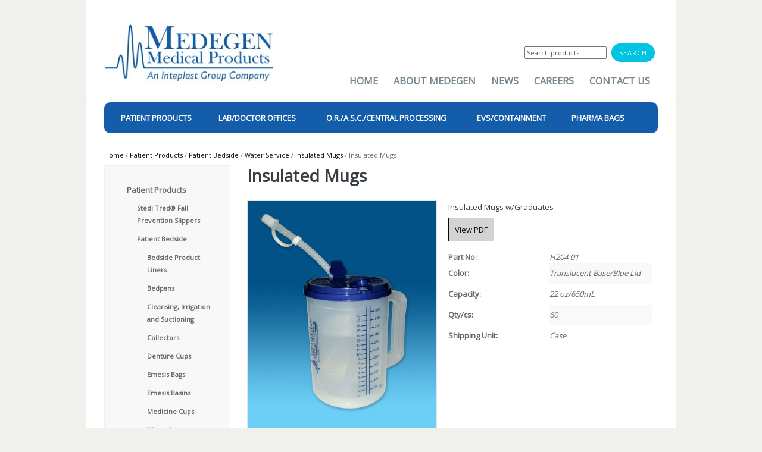

--- FILE ---
content_type: text/html; charset=UTF-8
request_url: https://medegenmed.com/product/insulated-mugs/
body_size: 25463
content:

<!DOCTYPE html>
<!--[if lt IE 7 ]><html lang="en-US" class="no-js ie ie6 lte7 lte8 lte9"><![endif]-->
<!--[if IE 7 ]><html lang="en-US" class="no-js ie ie7 lte7 lte8 lte9"><![endif]-->
<!--[if IE 8 ]><html lang="en-US" class="no-js ie ie8 lte8 lte9"><![endif]-->
<!--[if IE 9 ]><html lang="en-US" class="no-js ie ie9 lte9"><![endif]-->
<!--[if (gt IE 9)|!(IE)]><!-->

<html lang="en-US" class="no-js">
    <!--<![endif]-->

    <head><meta charset="UTF-8"><script>if(navigator.userAgent.match(/MSIE|Internet Explorer/i)||navigator.userAgent.match(/Trident\/7\..*?rv:11/i)){var href=document.location.href;if(!href.match(/[?&]nowprocket/)){if(href.indexOf("?")==-1){if(href.indexOf("#")==-1){document.location.href=href+"?nowprocket=1"}else{document.location.href=href.replace("#","?nowprocket=1#")}}else{if(href.indexOf("#")==-1){document.location.href=href+"&nowprocket=1"}else{document.location.href=href.replace("#","&nowprocket=1#")}}}}</script><script>(()=>{class RocketLazyLoadScripts{constructor(){this.v="2.0.4",this.userEvents=["keydown","keyup","mousedown","mouseup","mousemove","mouseover","mouseout","touchmove","touchstart","touchend","touchcancel","wheel","click","dblclick","input"],this.attributeEvents=["onblur","onclick","oncontextmenu","ondblclick","onfocus","onmousedown","onmouseenter","onmouseleave","onmousemove","onmouseout","onmouseover","onmouseup","onmousewheel","onscroll","onsubmit"]}async t(){this.i(),this.o(),/iP(ad|hone)/.test(navigator.userAgent)&&this.h(),this.u(),this.l(this),this.m(),this.k(this),this.p(this),this._(),await Promise.all([this.R(),this.L()]),this.lastBreath=Date.now(),this.S(this),this.P(),this.D(),this.O(),this.M(),await this.C(this.delayedScripts.normal),await this.C(this.delayedScripts.defer),await this.C(this.delayedScripts.async),await this.T(),await this.F(),await this.j(),await this.A(),window.dispatchEvent(new Event("rocket-allScriptsLoaded")),this.everythingLoaded=!0,this.lastTouchEnd&&await new Promise(t=>setTimeout(t,500-Date.now()+this.lastTouchEnd)),this.I(),this.H(),this.U(),this.W()}i(){this.CSPIssue=sessionStorage.getItem("rocketCSPIssue"),document.addEventListener("securitypolicyviolation",t=>{this.CSPIssue||"script-src-elem"!==t.violatedDirective||"data"!==t.blockedURI||(this.CSPIssue=!0,sessionStorage.setItem("rocketCSPIssue",!0))},{isRocket:!0})}o(){window.addEventListener("pageshow",t=>{this.persisted=t.persisted,this.realWindowLoadedFired=!0},{isRocket:!0}),window.addEventListener("pagehide",()=>{this.onFirstUserAction=null},{isRocket:!0})}h(){let t;function e(e){t=e}window.addEventListener("touchstart",e,{isRocket:!0}),window.addEventListener("touchend",function i(o){o.changedTouches[0]&&t.changedTouches[0]&&Math.abs(o.changedTouches[0].pageX-t.changedTouches[0].pageX)<10&&Math.abs(o.changedTouches[0].pageY-t.changedTouches[0].pageY)<10&&o.timeStamp-t.timeStamp<200&&(window.removeEventListener("touchstart",e,{isRocket:!0}),window.removeEventListener("touchend",i,{isRocket:!0}),"INPUT"===o.target.tagName&&"text"===o.target.type||(o.target.dispatchEvent(new TouchEvent("touchend",{target:o.target,bubbles:!0})),o.target.dispatchEvent(new MouseEvent("mouseover",{target:o.target,bubbles:!0})),o.target.dispatchEvent(new PointerEvent("click",{target:o.target,bubbles:!0,cancelable:!0,detail:1,clientX:o.changedTouches[0].clientX,clientY:o.changedTouches[0].clientY})),event.preventDefault()))},{isRocket:!0})}q(t){this.userActionTriggered||("mousemove"!==t.type||this.firstMousemoveIgnored?"keyup"===t.type||"mouseover"===t.type||"mouseout"===t.type||(this.userActionTriggered=!0,this.onFirstUserAction&&this.onFirstUserAction()):this.firstMousemoveIgnored=!0),"click"===t.type&&t.preventDefault(),t.stopPropagation(),t.stopImmediatePropagation(),"touchstart"===this.lastEvent&&"touchend"===t.type&&(this.lastTouchEnd=Date.now()),"click"===t.type&&(this.lastTouchEnd=0),this.lastEvent=t.type,t.composedPath&&t.composedPath()[0].getRootNode()instanceof ShadowRoot&&(t.rocketTarget=t.composedPath()[0]),this.savedUserEvents.push(t)}u(){this.savedUserEvents=[],this.userEventHandler=this.q.bind(this),this.userEvents.forEach(t=>window.addEventListener(t,this.userEventHandler,{passive:!1,isRocket:!0})),document.addEventListener("visibilitychange",this.userEventHandler,{isRocket:!0})}U(){this.userEvents.forEach(t=>window.removeEventListener(t,this.userEventHandler,{passive:!1,isRocket:!0})),document.removeEventListener("visibilitychange",this.userEventHandler,{isRocket:!0}),this.savedUserEvents.forEach(t=>{(t.rocketTarget||t.target).dispatchEvent(new window[t.constructor.name](t.type,t))})}m(){const t="return false",e=Array.from(this.attributeEvents,t=>"data-rocket-"+t),i="["+this.attributeEvents.join("],[")+"]",o="[data-rocket-"+this.attributeEvents.join("],[data-rocket-")+"]",s=(e,i,o)=>{o&&o!==t&&(e.setAttribute("data-rocket-"+i,o),e["rocket"+i]=new Function("event",o),e.setAttribute(i,t))};new MutationObserver(t=>{for(const n of t)"attributes"===n.type&&(n.attributeName.startsWith("data-rocket-")||this.everythingLoaded?n.attributeName.startsWith("data-rocket-")&&this.everythingLoaded&&this.N(n.target,n.attributeName.substring(12)):s(n.target,n.attributeName,n.target.getAttribute(n.attributeName))),"childList"===n.type&&n.addedNodes.forEach(t=>{if(t.nodeType===Node.ELEMENT_NODE)if(this.everythingLoaded)for(const i of[t,...t.querySelectorAll(o)])for(const t of i.getAttributeNames())e.includes(t)&&this.N(i,t.substring(12));else for(const e of[t,...t.querySelectorAll(i)])for(const t of e.getAttributeNames())this.attributeEvents.includes(t)&&s(e,t,e.getAttribute(t))})}).observe(document,{subtree:!0,childList:!0,attributeFilter:[...this.attributeEvents,...e]})}I(){this.attributeEvents.forEach(t=>{document.querySelectorAll("[data-rocket-"+t+"]").forEach(e=>{this.N(e,t)})})}N(t,e){const i=t.getAttribute("data-rocket-"+e);i&&(t.setAttribute(e,i),t.removeAttribute("data-rocket-"+e))}k(t){Object.defineProperty(HTMLElement.prototype,"onclick",{get(){return this.rocketonclick||null},set(e){this.rocketonclick=e,this.setAttribute(t.everythingLoaded?"onclick":"data-rocket-onclick","this.rocketonclick(event)")}})}S(t){function e(e,i){let o=e[i];e[i]=null,Object.defineProperty(e,i,{get:()=>o,set(s){t.everythingLoaded?o=s:e["rocket"+i]=o=s}})}e(document,"onreadystatechange"),e(window,"onload"),e(window,"onpageshow");try{Object.defineProperty(document,"readyState",{get:()=>t.rocketReadyState,set(e){t.rocketReadyState=e},configurable:!0}),document.readyState="loading"}catch(t){console.log("WPRocket DJE readyState conflict, bypassing")}}l(t){this.originalAddEventListener=EventTarget.prototype.addEventListener,this.originalRemoveEventListener=EventTarget.prototype.removeEventListener,this.savedEventListeners=[],EventTarget.prototype.addEventListener=function(e,i,o){o&&o.isRocket||!t.B(e,this)&&!t.userEvents.includes(e)||t.B(e,this)&&!t.userActionTriggered||e.startsWith("rocket-")||t.everythingLoaded?t.originalAddEventListener.call(this,e,i,o):(t.savedEventListeners.push({target:this,remove:!1,type:e,func:i,options:o}),"mouseenter"!==e&&"mouseleave"!==e||t.originalAddEventListener.call(this,e,t.savedUserEvents.push,o))},EventTarget.prototype.removeEventListener=function(e,i,o){o&&o.isRocket||!t.B(e,this)&&!t.userEvents.includes(e)||t.B(e,this)&&!t.userActionTriggered||e.startsWith("rocket-")||t.everythingLoaded?t.originalRemoveEventListener.call(this,e,i,o):t.savedEventListeners.push({target:this,remove:!0,type:e,func:i,options:o})}}J(t,e){this.savedEventListeners=this.savedEventListeners.filter(i=>{let o=i.type,s=i.target||window;return e!==o||t!==s||(this.B(o,s)&&(i.type="rocket-"+o),this.$(i),!1)})}H(){EventTarget.prototype.addEventListener=this.originalAddEventListener,EventTarget.prototype.removeEventListener=this.originalRemoveEventListener,this.savedEventListeners.forEach(t=>this.$(t))}$(t){t.remove?this.originalRemoveEventListener.call(t.target,t.type,t.func,t.options):this.originalAddEventListener.call(t.target,t.type,t.func,t.options)}p(t){let e;function i(e){return t.everythingLoaded?e:e.split(" ").map(t=>"load"===t||t.startsWith("load.")?"rocket-jquery-load":t).join(" ")}function o(o){function s(e){const s=o.fn[e];o.fn[e]=o.fn.init.prototype[e]=function(){return this[0]===window&&t.userActionTriggered&&("string"==typeof arguments[0]||arguments[0]instanceof String?arguments[0]=i(arguments[0]):"object"==typeof arguments[0]&&Object.keys(arguments[0]).forEach(t=>{const e=arguments[0][t];delete arguments[0][t],arguments[0][i(t)]=e})),s.apply(this,arguments),this}}if(o&&o.fn&&!t.allJQueries.includes(o)){const e={DOMContentLoaded:[],"rocket-DOMContentLoaded":[]};for(const t in e)document.addEventListener(t,()=>{e[t].forEach(t=>t())},{isRocket:!0});o.fn.ready=o.fn.init.prototype.ready=function(i){function s(){parseInt(o.fn.jquery)>2?setTimeout(()=>i.bind(document)(o)):i.bind(document)(o)}return"function"==typeof i&&(t.realDomReadyFired?!t.userActionTriggered||t.fauxDomReadyFired?s():e["rocket-DOMContentLoaded"].push(s):e.DOMContentLoaded.push(s)),o([])},s("on"),s("one"),s("off"),t.allJQueries.push(o)}e=o}t.allJQueries=[],o(window.jQuery),Object.defineProperty(window,"jQuery",{get:()=>e,set(t){o(t)}})}P(){const t=new Map;document.write=document.writeln=function(e){const i=document.currentScript,o=document.createRange(),s=i.parentElement;let n=t.get(i);void 0===n&&(n=i.nextSibling,t.set(i,n));const c=document.createDocumentFragment();o.setStart(c,0),c.appendChild(o.createContextualFragment(e)),s.insertBefore(c,n)}}async R(){return new Promise(t=>{this.userActionTriggered?t():this.onFirstUserAction=t})}async L(){return new Promise(t=>{document.addEventListener("DOMContentLoaded",()=>{this.realDomReadyFired=!0,t()},{isRocket:!0})})}async j(){return this.realWindowLoadedFired?Promise.resolve():new Promise(t=>{window.addEventListener("load",t,{isRocket:!0})})}M(){this.pendingScripts=[];this.scriptsMutationObserver=new MutationObserver(t=>{for(const e of t)e.addedNodes.forEach(t=>{"SCRIPT"!==t.tagName||t.noModule||t.isWPRocket||this.pendingScripts.push({script:t,promise:new Promise(e=>{const i=()=>{const i=this.pendingScripts.findIndex(e=>e.script===t);i>=0&&this.pendingScripts.splice(i,1),e()};t.addEventListener("load",i,{isRocket:!0}),t.addEventListener("error",i,{isRocket:!0}),setTimeout(i,1e3)})})})}),this.scriptsMutationObserver.observe(document,{childList:!0,subtree:!0})}async F(){await this.X(),this.pendingScripts.length?(await this.pendingScripts[0].promise,await this.F()):this.scriptsMutationObserver.disconnect()}D(){this.delayedScripts={normal:[],async:[],defer:[]},document.querySelectorAll("script[type$=rocketlazyloadscript]").forEach(t=>{t.hasAttribute("data-rocket-src")?t.hasAttribute("async")&&!1!==t.async?this.delayedScripts.async.push(t):t.hasAttribute("defer")&&!1!==t.defer||"module"===t.getAttribute("data-rocket-type")?this.delayedScripts.defer.push(t):this.delayedScripts.normal.push(t):this.delayedScripts.normal.push(t)})}async _(){await this.L();let t=[];document.querySelectorAll("script[type$=rocketlazyloadscript][data-rocket-src]").forEach(e=>{let i=e.getAttribute("data-rocket-src");if(i&&!i.startsWith("data:")){i.startsWith("//")&&(i=location.protocol+i);try{const o=new URL(i).origin;o!==location.origin&&t.push({src:o,crossOrigin:e.crossOrigin||"module"===e.getAttribute("data-rocket-type")})}catch(t){}}}),t=[...new Map(t.map(t=>[JSON.stringify(t),t])).values()],this.Y(t,"preconnect")}async G(t){if(await this.K(),!0!==t.noModule||!("noModule"in HTMLScriptElement.prototype))return new Promise(e=>{let i;function o(){(i||t).setAttribute("data-rocket-status","executed"),e()}try{if(navigator.userAgent.includes("Firefox/")||""===navigator.vendor||this.CSPIssue)i=document.createElement("script"),[...t.attributes].forEach(t=>{let e=t.nodeName;"type"!==e&&("data-rocket-type"===e&&(e="type"),"data-rocket-src"===e&&(e="src"),i.setAttribute(e,t.nodeValue))}),t.text&&(i.text=t.text),t.nonce&&(i.nonce=t.nonce),i.hasAttribute("src")?(i.addEventListener("load",o,{isRocket:!0}),i.addEventListener("error",()=>{i.setAttribute("data-rocket-status","failed-network"),e()},{isRocket:!0}),setTimeout(()=>{i.isConnected||e()},1)):(i.text=t.text,o()),i.isWPRocket=!0,t.parentNode.replaceChild(i,t);else{const i=t.getAttribute("data-rocket-type"),s=t.getAttribute("data-rocket-src");i?(t.type=i,t.removeAttribute("data-rocket-type")):t.removeAttribute("type"),t.addEventListener("load",o,{isRocket:!0}),t.addEventListener("error",i=>{this.CSPIssue&&i.target.src.startsWith("data:")?(console.log("WPRocket: CSP fallback activated"),t.removeAttribute("src"),this.G(t).then(e)):(t.setAttribute("data-rocket-status","failed-network"),e())},{isRocket:!0}),s?(t.fetchPriority="high",t.removeAttribute("data-rocket-src"),t.src=s):t.src="data:text/javascript;base64,"+window.btoa(unescape(encodeURIComponent(t.text)))}}catch(i){t.setAttribute("data-rocket-status","failed-transform"),e()}});t.setAttribute("data-rocket-status","skipped")}async C(t){const e=t.shift();return e?(e.isConnected&&await this.G(e),this.C(t)):Promise.resolve()}O(){this.Y([...this.delayedScripts.normal,...this.delayedScripts.defer,...this.delayedScripts.async],"preload")}Y(t,e){this.trash=this.trash||[];let i=!0;var o=document.createDocumentFragment();t.forEach(t=>{const s=t.getAttribute&&t.getAttribute("data-rocket-src")||t.src;if(s&&!s.startsWith("data:")){const n=document.createElement("link");n.href=s,n.rel=e,"preconnect"!==e&&(n.as="script",n.fetchPriority=i?"high":"low"),t.getAttribute&&"module"===t.getAttribute("data-rocket-type")&&(n.crossOrigin=!0),t.crossOrigin&&(n.crossOrigin=t.crossOrigin),t.integrity&&(n.integrity=t.integrity),t.nonce&&(n.nonce=t.nonce),o.appendChild(n),this.trash.push(n),i=!1}}),document.head.appendChild(o)}W(){this.trash.forEach(t=>t.remove())}async T(){try{document.readyState="interactive"}catch(t){}this.fauxDomReadyFired=!0;try{await this.K(),this.J(document,"readystatechange"),document.dispatchEvent(new Event("rocket-readystatechange")),await this.K(),document.rocketonreadystatechange&&document.rocketonreadystatechange(),await this.K(),this.J(document,"DOMContentLoaded"),document.dispatchEvent(new Event("rocket-DOMContentLoaded")),await this.K(),this.J(window,"DOMContentLoaded"),window.dispatchEvent(new Event("rocket-DOMContentLoaded"))}catch(t){console.error(t)}}async A(){try{document.readyState="complete"}catch(t){}try{await this.K(),this.J(document,"readystatechange"),document.dispatchEvent(new Event("rocket-readystatechange")),await this.K(),document.rocketonreadystatechange&&document.rocketonreadystatechange(),await this.K(),this.J(window,"load"),window.dispatchEvent(new Event("rocket-load")),await this.K(),window.rocketonload&&window.rocketonload(),await this.K(),this.allJQueries.forEach(t=>t(window).trigger("rocket-jquery-load")),await this.K(),this.J(window,"pageshow");const t=new Event("rocket-pageshow");t.persisted=this.persisted,window.dispatchEvent(t),await this.K(),window.rocketonpageshow&&window.rocketonpageshow({persisted:this.persisted})}catch(t){console.error(t)}}async K(){Date.now()-this.lastBreath>45&&(await this.X(),this.lastBreath=Date.now())}async X(){return document.hidden?new Promise(t=>setTimeout(t)):new Promise(t=>requestAnimationFrame(t))}B(t,e){return e===document&&"readystatechange"===t||(e===document&&"DOMContentLoaded"===t||(e===window&&"DOMContentLoaded"===t||(e===window&&"load"===t||e===window&&"pageshow"===t)))}static run(){(new RocketLazyLoadScripts).t()}}RocketLazyLoadScripts.run()})();</script>
        
        <meta name="viewport" content="width=device-width, initial-scale=1, maximum-scale=1">
        <meta http-equiv="X-UA-Compatible" content="IE=edge">
		<meta name="google-site-verification" content="woUC5fwDgj1Z4KH-RthCWoS-71vxh2XjcLKni35drP8" />
                            <meta name="description" content="Insulated Mugs">
            
                <link rel="profile" href="http://gmpg.org/xfn/11">
        <link rel="pingback" href="https://medegenmed.com/xmlrpc.php">
<link rel="apple-touch-icon-precomposed" sizes="144x144" href="https://www.medegenmed.com/apple-touch-icon-144x144.png" />
<link rel="apple-touch-icon-precomposed" sizes="152x152" href="https://www.medegenmed.com/apple-touch-icon-152x152.png" />
<link rel="icon" type="image/png" href="https://www.medegenmed.com/favicon-32x32.png" sizes="32x32" />
<link rel="icon" type="image/png" href="https://www.medegenmed.com/favicon-16x16.png" sizes="16x16" />
<meta name="application-name" content="Medegen Med"/>
<meta name="msapplication-TileColor" content="#FFFFFF" />
<meta name="msapplication-TileImage" content="https://www.medegenmed.com/mstile-144x144.png" />
		
                <script type="rocketlazyloadscript">
          (function(i,s,o,g,r,a,m){i['GoogleAnalyticsObject']=r;i[r]=i[r]||function(){
          (i[r].q=i[r].q||[]).push(arguments)},i[r].l=1*new Date();a=s.createElement(o),
          m=s.getElementsByTagName(o)[0];a.async=1;a.src=g;m.parentNode.insertBefore(a,m)
          })(window,document,'script','//www.google-analytics.com/analytics.js','ga');
         
          ga('create', 'UA-60949441-1', 'auto');
          ga('send', 'pageview');
        </script>
        <meta name='robots' content='index, follow, max-image-preview:large, max-snippet:-1, max-video-preview:-1' />
	<style>img:is([sizes="auto" i], [sizes^="auto," i]) { contain-intrinsic-size: 3000px 1500px }</style>
	
	<!-- This site is optimized with the Yoast SEO plugin v26.4 - https://yoast.com/wordpress/plugins/seo/ -->
	<title>Insulated Mugs (H204-01)</title>
<link data-rocket-prefetch href="https://www.medegenmed.com" rel="dns-prefetch">
<link data-rocket-prefetch href="https://fonts.googleapis.com" rel="dns-prefetch">
<link data-rocket-prefetch href="http://schema.org" rel="dns-prefetch">
<link data-rocket-preload as="style" href="https://fonts.googleapis.com/css?family=Open%20Sans&#038;subset=latin%2Clatin-ext&#038;display=swap" rel="preload">
<link href="https://fonts.googleapis.com/css?family=Open%20Sans&#038;subset=latin%2Clatin-ext&#038;display=swap" media="print" onload="this.media=&#039;all&#039;" rel="stylesheet">
<noscript><link rel="stylesheet" href="https://fonts.googleapis.com/css?family=Open%20Sans&#038;subset=latin%2Clatin-ext&#038;display=swap"></noscript><link rel="preload" data-rocket-preload as="image" href="https://medegenmed.com/wp-content/uploads/2022/09/Medegen-H204-01.jpg" imagesrcset="https://medegenmed.com/wp-content/uploads/2022/09/Medegen-H204-01.jpg 1658w, https://medegenmed.com/wp-content/uploads/2022/09/Medegen-H204-01-249x300.jpg 249w, https://medegenmed.com/wp-content/uploads/2022/09/Medegen-H204-01-849x1024.jpg 849w, https://medegenmed.com/wp-content/uploads/2022/09/Medegen-H204-01-500x603.jpg 500w, https://medegenmed.com/wp-content/uploads/2022/09/Medegen-H204-01-203x245.jpg 203w" imagesizes="(max-width: 1658px) 100vw, 1658px" fetchpriority="high">
	<link rel="canonical" href="https://medegenmed.com/product/insulated-mugs/" />
	<meta property="og:locale" content="en_US" />
	<meta property="og:type" content="article" />
	<meta property="og:title" content="Insulated Mugs (H204-01)" />
	<meta property="og:url" content="https://medegenmed.com/product/insulated-mugs/" />
	<meta property="og:site_name" content="Medegen Medical Products" />
	<meta property="article:modified_time" content="2022-09-23T12:28:51+00:00" />
	<meta property="og:image" content="https://medegenmed.com/wp-content/uploads/2022/09/Medegen-H204-01-849x1024.jpg" />
	<meta property="og:image:width" content="849" />
	<meta property="og:image:height" content="1024" />
	<meta property="og:image:type" content="image/jpeg" />
	<meta name="twitter:card" content="summary_large_image" />
	<script type="application/ld+json" class="yoast-schema-graph">{"@context":"https://schema.org","@graph":[{"@type":"WebPage","@id":"https://medegenmed.com/product/insulated-mugs/","url":"https://medegenmed.com/product/insulated-mugs/","name":"Insulated Mugs (H204-01)","isPartOf":{"@id":"https://medegenmed.com/#website"},"primaryImageOfPage":{"@id":"https://medegenmed.com/product/insulated-mugs/#primaryimage"},"image":{"@id":"https://medegenmed.com/product/insulated-mugs/#primaryimage"},"thumbnailUrl":"https://medegenmed.com/wp-content/uploads/2022/09/Medegen-H204-01.jpg","datePublished":"2022-09-19T15:34:10+00:00","dateModified":"2022-09-23T12:28:51+00:00","breadcrumb":{"@id":"https://medegenmed.com/product/insulated-mugs/#breadcrumb"},"inLanguage":"en-US","potentialAction":[{"@type":"ReadAction","target":["https://medegenmed.com/product/insulated-mugs/"]}]},{"@type":"ImageObject","inLanguage":"en-US","@id":"https://medegenmed.com/product/insulated-mugs/#primaryimage","url":"https://medegenmed.com/wp-content/uploads/2022/09/Medegen-H204-01.jpg","contentUrl":"https://medegenmed.com/wp-content/uploads/2022/09/Medegen-H204-01.jpg","width":1658,"height":2000},{"@type":"BreadcrumbList","@id":"https://medegenmed.com/product/insulated-mugs/#breadcrumb","itemListElement":[{"@type":"ListItem","position":1,"name":"Home","item":"https://medegenmed.com/"},{"@type":"ListItem","position":2,"name":"Shop","item":"https://medegenmed.com/shop/"},{"@type":"ListItem","position":3,"name":"Insulated Mugs"}]},{"@type":"WebSite","@id":"https://medegenmed.com/#website","url":"https://medegenmed.com/","name":"Medegen Medical Products","description":"","publisher":{"@id":"https://medegenmed.com/#organization"},"potentialAction":[{"@type":"SearchAction","target":{"@type":"EntryPoint","urlTemplate":"https://medegenmed.com/?s={search_term_string}"},"query-input":{"@type":"PropertyValueSpecification","valueRequired":true,"valueName":"search_term_string"}}],"inLanguage":"en-US"},{"@type":"Organization","@id":"https://medegenmed.com/#organization","name":"Medegen Medical Products","url":"https://medegenmed.com/","logo":{"@type":"ImageObject","inLanguage":"en-US","@id":"https://medegenmed.com/#/schema/logo/image/","url":"https://medegenmed.com/wp-content/uploads/2015/04/header-logo.jpg","contentUrl":"https://medegenmed.com/wp-content/uploads/2015/04/header-logo.jpg","width":297,"height":103,"caption":"Medegen Medical Products"},"image":{"@id":"https://medegenmed.com/#/schema/logo/image/"}}]}</script>
	<!-- / Yoast SEO plugin. -->


<link rel='dns-prefetch' href='//fonts.googleapis.com' />
<link href='https://fonts.gstatic.com' crossorigin rel='preconnect' />
<link rel="alternate" type="application/rss+xml" title="Medegen Medical Products &raquo; Feed" href="https://medegenmed.com/feed/" />
<link rel="alternate" type="application/rss+xml" title="Medegen Medical Products &raquo; Comments Feed" href="https://medegenmed.com/comments/feed/" />
<style id='wp-emoji-styles-inline-css' type='text/css'>

	img.wp-smiley, img.emoji {
		display: inline !important;
		border: none !important;
		box-shadow: none !important;
		height: 1em !important;
		width: 1em !important;
		margin: 0 0.07em !important;
		vertical-align: -0.1em !important;
		background: none !important;
		padding: 0 !important;
	}
</style>
<link rel='stylesheet' id='wp-block-library-css' href='https://medegenmed.com/wp-includes/css/dist/block-library/style.min.css?ver=6.8.3' type='text/css' media='all' />
<style id='classic-theme-styles-inline-css' type='text/css'>
/*! This file is auto-generated */
.wp-block-button__link{color:#fff;background-color:#32373c;border-radius:9999px;box-shadow:none;text-decoration:none;padding:calc(.667em + 2px) calc(1.333em + 2px);font-size:1.125em}.wp-block-file__button{background:#32373c;color:#fff;text-decoration:none}
</style>
<style id='global-styles-inline-css' type='text/css'>
:root{--wp--preset--aspect-ratio--square: 1;--wp--preset--aspect-ratio--4-3: 4/3;--wp--preset--aspect-ratio--3-4: 3/4;--wp--preset--aspect-ratio--3-2: 3/2;--wp--preset--aspect-ratio--2-3: 2/3;--wp--preset--aspect-ratio--16-9: 16/9;--wp--preset--aspect-ratio--9-16: 9/16;--wp--preset--color--black: #000000;--wp--preset--color--cyan-bluish-gray: #abb8c3;--wp--preset--color--white: #ffffff;--wp--preset--color--pale-pink: #f78da7;--wp--preset--color--vivid-red: #cf2e2e;--wp--preset--color--luminous-vivid-orange: #ff6900;--wp--preset--color--luminous-vivid-amber: #fcb900;--wp--preset--color--light-green-cyan: #7bdcb5;--wp--preset--color--vivid-green-cyan: #00d084;--wp--preset--color--pale-cyan-blue: #8ed1fc;--wp--preset--color--vivid-cyan-blue: #0693e3;--wp--preset--color--vivid-purple: #9b51e0;--wp--preset--gradient--vivid-cyan-blue-to-vivid-purple: linear-gradient(135deg,rgba(6,147,227,1) 0%,rgb(155,81,224) 100%);--wp--preset--gradient--light-green-cyan-to-vivid-green-cyan: linear-gradient(135deg,rgb(122,220,180) 0%,rgb(0,208,130) 100%);--wp--preset--gradient--luminous-vivid-amber-to-luminous-vivid-orange: linear-gradient(135deg,rgba(252,185,0,1) 0%,rgba(255,105,0,1) 100%);--wp--preset--gradient--luminous-vivid-orange-to-vivid-red: linear-gradient(135deg,rgba(255,105,0,1) 0%,rgb(207,46,46) 100%);--wp--preset--gradient--very-light-gray-to-cyan-bluish-gray: linear-gradient(135deg,rgb(238,238,238) 0%,rgb(169,184,195) 100%);--wp--preset--gradient--cool-to-warm-spectrum: linear-gradient(135deg,rgb(74,234,220) 0%,rgb(151,120,209) 20%,rgb(207,42,186) 40%,rgb(238,44,130) 60%,rgb(251,105,98) 80%,rgb(254,248,76) 100%);--wp--preset--gradient--blush-light-purple: linear-gradient(135deg,rgb(255,206,236) 0%,rgb(152,150,240) 100%);--wp--preset--gradient--blush-bordeaux: linear-gradient(135deg,rgb(254,205,165) 0%,rgb(254,45,45) 50%,rgb(107,0,62) 100%);--wp--preset--gradient--luminous-dusk: linear-gradient(135deg,rgb(255,203,112) 0%,rgb(199,81,192) 50%,rgb(65,88,208) 100%);--wp--preset--gradient--pale-ocean: linear-gradient(135deg,rgb(255,245,203) 0%,rgb(182,227,212) 50%,rgb(51,167,181) 100%);--wp--preset--gradient--electric-grass: linear-gradient(135deg,rgb(202,248,128) 0%,rgb(113,206,126) 100%);--wp--preset--gradient--midnight: linear-gradient(135deg,rgb(2,3,129) 0%,rgb(40,116,252) 100%);--wp--preset--font-size--small: 13px;--wp--preset--font-size--medium: 20px;--wp--preset--font-size--large: 36px;--wp--preset--font-size--x-large: 42px;--wp--preset--spacing--20: 0.44rem;--wp--preset--spacing--30: 0.67rem;--wp--preset--spacing--40: 1rem;--wp--preset--spacing--50: 1.5rem;--wp--preset--spacing--60: 2.25rem;--wp--preset--spacing--70: 3.38rem;--wp--preset--spacing--80: 5.06rem;--wp--preset--shadow--natural: 6px 6px 9px rgba(0, 0, 0, 0.2);--wp--preset--shadow--deep: 12px 12px 50px rgba(0, 0, 0, 0.4);--wp--preset--shadow--sharp: 6px 6px 0px rgba(0, 0, 0, 0.2);--wp--preset--shadow--outlined: 6px 6px 0px -3px rgba(255, 255, 255, 1), 6px 6px rgba(0, 0, 0, 1);--wp--preset--shadow--crisp: 6px 6px 0px rgba(0, 0, 0, 1);}:where(.is-layout-flex){gap: 0.5em;}:where(.is-layout-grid){gap: 0.5em;}body .is-layout-flex{display: flex;}.is-layout-flex{flex-wrap: wrap;align-items: center;}.is-layout-flex > :is(*, div){margin: 0;}body .is-layout-grid{display: grid;}.is-layout-grid > :is(*, div){margin: 0;}:where(.wp-block-columns.is-layout-flex){gap: 2em;}:where(.wp-block-columns.is-layout-grid){gap: 2em;}:where(.wp-block-post-template.is-layout-flex){gap: 1.25em;}:where(.wp-block-post-template.is-layout-grid){gap: 1.25em;}.has-black-color{color: var(--wp--preset--color--black) !important;}.has-cyan-bluish-gray-color{color: var(--wp--preset--color--cyan-bluish-gray) !important;}.has-white-color{color: var(--wp--preset--color--white) !important;}.has-pale-pink-color{color: var(--wp--preset--color--pale-pink) !important;}.has-vivid-red-color{color: var(--wp--preset--color--vivid-red) !important;}.has-luminous-vivid-orange-color{color: var(--wp--preset--color--luminous-vivid-orange) !important;}.has-luminous-vivid-amber-color{color: var(--wp--preset--color--luminous-vivid-amber) !important;}.has-light-green-cyan-color{color: var(--wp--preset--color--light-green-cyan) !important;}.has-vivid-green-cyan-color{color: var(--wp--preset--color--vivid-green-cyan) !important;}.has-pale-cyan-blue-color{color: var(--wp--preset--color--pale-cyan-blue) !important;}.has-vivid-cyan-blue-color{color: var(--wp--preset--color--vivid-cyan-blue) !important;}.has-vivid-purple-color{color: var(--wp--preset--color--vivid-purple) !important;}.has-black-background-color{background-color: var(--wp--preset--color--black) !important;}.has-cyan-bluish-gray-background-color{background-color: var(--wp--preset--color--cyan-bluish-gray) !important;}.has-white-background-color{background-color: var(--wp--preset--color--white) !important;}.has-pale-pink-background-color{background-color: var(--wp--preset--color--pale-pink) !important;}.has-vivid-red-background-color{background-color: var(--wp--preset--color--vivid-red) !important;}.has-luminous-vivid-orange-background-color{background-color: var(--wp--preset--color--luminous-vivid-orange) !important;}.has-luminous-vivid-amber-background-color{background-color: var(--wp--preset--color--luminous-vivid-amber) !important;}.has-light-green-cyan-background-color{background-color: var(--wp--preset--color--light-green-cyan) !important;}.has-vivid-green-cyan-background-color{background-color: var(--wp--preset--color--vivid-green-cyan) !important;}.has-pale-cyan-blue-background-color{background-color: var(--wp--preset--color--pale-cyan-blue) !important;}.has-vivid-cyan-blue-background-color{background-color: var(--wp--preset--color--vivid-cyan-blue) !important;}.has-vivid-purple-background-color{background-color: var(--wp--preset--color--vivid-purple) !important;}.has-black-border-color{border-color: var(--wp--preset--color--black) !important;}.has-cyan-bluish-gray-border-color{border-color: var(--wp--preset--color--cyan-bluish-gray) !important;}.has-white-border-color{border-color: var(--wp--preset--color--white) !important;}.has-pale-pink-border-color{border-color: var(--wp--preset--color--pale-pink) !important;}.has-vivid-red-border-color{border-color: var(--wp--preset--color--vivid-red) !important;}.has-luminous-vivid-orange-border-color{border-color: var(--wp--preset--color--luminous-vivid-orange) !important;}.has-luminous-vivid-amber-border-color{border-color: var(--wp--preset--color--luminous-vivid-amber) !important;}.has-light-green-cyan-border-color{border-color: var(--wp--preset--color--light-green-cyan) !important;}.has-vivid-green-cyan-border-color{border-color: var(--wp--preset--color--vivid-green-cyan) !important;}.has-pale-cyan-blue-border-color{border-color: var(--wp--preset--color--pale-cyan-blue) !important;}.has-vivid-cyan-blue-border-color{border-color: var(--wp--preset--color--vivid-cyan-blue) !important;}.has-vivid-purple-border-color{border-color: var(--wp--preset--color--vivid-purple) !important;}.has-vivid-cyan-blue-to-vivid-purple-gradient-background{background: var(--wp--preset--gradient--vivid-cyan-blue-to-vivid-purple) !important;}.has-light-green-cyan-to-vivid-green-cyan-gradient-background{background: var(--wp--preset--gradient--light-green-cyan-to-vivid-green-cyan) !important;}.has-luminous-vivid-amber-to-luminous-vivid-orange-gradient-background{background: var(--wp--preset--gradient--luminous-vivid-amber-to-luminous-vivid-orange) !important;}.has-luminous-vivid-orange-to-vivid-red-gradient-background{background: var(--wp--preset--gradient--luminous-vivid-orange-to-vivid-red) !important;}.has-very-light-gray-to-cyan-bluish-gray-gradient-background{background: var(--wp--preset--gradient--very-light-gray-to-cyan-bluish-gray) !important;}.has-cool-to-warm-spectrum-gradient-background{background: var(--wp--preset--gradient--cool-to-warm-spectrum) !important;}.has-blush-light-purple-gradient-background{background: var(--wp--preset--gradient--blush-light-purple) !important;}.has-blush-bordeaux-gradient-background{background: var(--wp--preset--gradient--blush-bordeaux) !important;}.has-luminous-dusk-gradient-background{background: var(--wp--preset--gradient--luminous-dusk) !important;}.has-pale-ocean-gradient-background{background: var(--wp--preset--gradient--pale-ocean) !important;}.has-electric-grass-gradient-background{background: var(--wp--preset--gradient--electric-grass) !important;}.has-midnight-gradient-background{background: var(--wp--preset--gradient--midnight) !important;}.has-small-font-size{font-size: var(--wp--preset--font-size--small) !important;}.has-medium-font-size{font-size: var(--wp--preset--font-size--medium) !important;}.has-large-font-size{font-size: var(--wp--preset--font-size--large) !important;}.has-x-large-font-size{font-size: var(--wp--preset--font-size--x-large) !important;}
:where(.wp-block-post-template.is-layout-flex){gap: 1.25em;}:where(.wp-block-post-template.is-layout-grid){gap: 1.25em;}
:where(.wp-block-columns.is-layout-flex){gap: 2em;}:where(.wp-block-columns.is-layout-grid){gap: 2em;}
:root :where(.wp-block-pullquote){font-size: 1.5em;line-height: 1.6;}
</style>
<link data-minify="1" rel='stylesheet' id='woocommerce-layout-css' href='https://medegenmed.com/wp-content/cache/min/1/wp-content/plugins/woocommerce/assets/css/woocommerce-layout.css?ver=1767893430' type='text/css' media='all' />
<link data-minify="1" rel='stylesheet' id='woocommerce-smallscreen-css' href='https://medegenmed.com/wp-content/cache/min/1/wp-content/plugins/woocommerce/assets/css/woocommerce-smallscreen.css?ver=1767893430' type='text/css' media='only screen and (max-width: 768px)' />
<link data-minify="1" rel='stylesheet' id='woocommerce-general-css' href='https://medegenmed.com/wp-content/cache/min/1/wp-content/plugins/woocommerce/assets/css/woocommerce.css?ver=1767893431' type='text/css' media='all' />
<style id='woocommerce-inline-inline-css' type='text/css'>
.woocommerce form .form-row .required { visibility: visible; }
</style>
<link data-minify="1" rel='stylesheet' id='brands-styles-css' href='https://medegenmed.com/wp-content/cache/min/1/wp-content/plugins/woocommerce/assets/css/brands.css?ver=1767893431' type='text/css' media='all' />
<link rel='stylesheet' id='fancybox-css' href='https://medegenmed.com/wp-content/themes/proffet/css/jquery.fancybox.min.css?ver=6.8.3' type='text/css' media='all' />
<link data-minify="1" rel='stylesheet' id='tf-layout-css' href='https://medegenmed.com/wp-content/cache/min/1/wp-content/themes/proffet/css/layout.css?ver=1767893431' type='text/css' media='all' />
<link data-minify="1" rel='stylesheet' id='style-css' href='https://medegenmed.com/wp-content/cache/min/1/wp-content/themes/proffet-child/style.css?ver=1767893431' type='text/css' media='all' />
<link data-minify="1" rel='stylesheet' id='tf-hbp-css' href='https://medegenmed.com/wp-content/cache/min/1/wp-content/themes/proffet/css/boilerplate.css?ver=1767893431' type='text/css' media='all' />
<link data-minify="1" rel='stylesheet' id='tf-skeleton-css' href='https://medegenmed.com/wp-content/cache/min/1/wp-content/themes/proffet/css/skeleton.css?ver=1767893431' type='text/css' media='all' />
<link data-minify="1" rel='stylesheet' id='tf-nanoscroller-css' href='https://medegenmed.com/wp-content/cache/min/1/wp-content/themes/proffet/css/nanoscroller.css?ver=1767893431' type='text/css' media='all' />
<link data-minify="1" rel='stylesheet' id='tf-shortcodes-css' href='https://medegenmed.com/wp-content/cache/min/1/wp-content/themes/proffet/css/shortcodes.css?ver=1767893431' type='text/css' media='all' />
<link data-minify="1" rel='stylesheet' id='tf-flexslider-css' href='https://medegenmed.com/wp-content/cache/min/1/wp-content/themes/proffet/css/flexslider.css?ver=1767893431' type='text/css' media='all' />
<link data-minify="1" rel='stylesheet' id='tf-nivo-css' href='https://medegenmed.com/wp-content/cache/min/1/wp-content/themes/proffet/css/nivo-slider.css?ver=1767893431' type='text/css' media='all' />
<link data-minify="1" rel='stylesheet' id='tf-nav-css' href='https://medegenmed.com/wp-content/cache/min/1/wp-content/themes/proffet/css/nav.css?ver=1767893431' type='text/css' media='all' />
<link data-minify="1" rel='stylesheet' id='tf-woocommercecss-css' href='https://medegenmed.com/wp-content/cache/min/1/wp-content/themes/proffet/woocommerce/css/style.css?ver=1767893431' type='text/css' media='all' />
<link data-minify="1" rel='stylesheet' id='tf-fontawesome-css' href='https://medegenmed.com/wp-content/cache/min/1/wp-content/themes/proffet/css/font-awesome.css?ver=1767893431' type='text/css' media='all' />
<link rel='stylesheet' id='tf-foundation-css' href='https://medegenmed.com/wp-content/themes/proffet/css/foundation.css?ver=6.8.3' type='text/css' media='all' />
<link data-minify="1" rel='stylesheet' id='tf-customcss-css' href='https://medegenmed.com/wp-content/cache/min/1/wp-content/themes/proffet/css/custom.css?ver=1767893431' type='text/css' media='all' />


<style id='rocket-lazyload-inline-css' type='text/css'>
.rll-youtube-player{position:relative;padding-bottom:56.23%;height:0;overflow:hidden;max-width:100%;}.rll-youtube-player:focus-within{outline: 2px solid currentColor;outline-offset: 5px;}.rll-youtube-player iframe{position:absolute;top:0;left:0;width:100%;height:100%;z-index:100;background:0 0}.rll-youtube-player img{bottom:0;display:block;left:0;margin:auto;max-width:100%;width:100%;position:absolute;right:0;top:0;border:none;height:auto;-webkit-transition:.4s all;-moz-transition:.4s all;transition:.4s all}.rll-youtube-player img:hover{-webkit-filter:brightness(75%)}.rll-youtube-player .play{height:100%;width:100%;left:0;top:0;position:absolute;background:url(https://medegenmed.com/wp-content/plugins/wp-rocket/assets/img/youtube.png) no-repeat center;background-color: transparent !important;cursor:pointer;border:none;}
</style>
<script type="rocketlazyloadscript" data-rocket-type="text/javascript" data-rocket-src="https://medegenmed.com/wp-includes/js/jquery/jquery.min.js?ver=3.7.1" id="jquery-core-js" data-rocket-defer defer></script>
<script type="rocketlazyloadscript" data-rocket-type="text/javascript" data-rocket-src="https://medegenmed.com/wp-includes/js/jquery/jquery-migrate.min.js?ver=3.4.1" id="jquery-migrate-js" data-rocket-defer defer></script>
<script type="rocketlazyloadscript" data-rocket-type="text/javascript" data-rocket-src="https://medegenmed.com/wp-content/themes/proffet/js/jquery.mousewheel.min.js?ver=6.8.3" id="mousewheel-js" data-rocket-defer defer></script>
<script type="rocketlazyloadscript" data-rocket-type="text/javascript" data-rocket-src="https://medegenmed.com/wp-content/themes/proffet/js/jquery.touchSwipe.min.js?ver=6.8.3" id="touchSwipe-js" data-rocket-defer defer></script>
<script type="rocketlazyloadscript" data-minify="1" data-rocket-type="text/javascript" data-rocket-src="https://medegenmed.com/wp-content/cache/min/1/wp-content/themes/proffet/js/jquery.easing.1.3.js?ver=1767893431" id="easing-js" data-rocket-defer defer></script>
<script type="rocketlazyloadscript" data-minify="1" data-rocket-type="text/javascript" data-rocket-src="https://medegenmed.com/wp-content/cache/min/1/wp-content/themes/proffet/js/modernizr.js?ver=1767893431" id="modernizr-js" data-rocket-defer defer></script>
<script type="rocketlazyloadscript" data-rocket-type="text/javascript" data-rocket-src="https://medegenmed.com/wp-content/themes/proffet/js/overthrow.min.js?ver=6.8.3" id="overthrow-js" data-rocket-defer defer></script>
<script type="rocketlazyloadscript" data-rocket-type="text/javascript" data-rocket-src="https://medegenmed.com/wp-content/themes/proffet/js/respond.min.js?ver=1" id="respondjs-js" data-rocket-defer defer></script>
<script type="rocketlazyloadscript" data-rocket-type="text/javascript" data-rocket-src="https://medegenmed.com/wp-content/plugins/woocommerce/assets/js/jquery-blockui/jquery.blockUI.min.js?ver=2.7.0-wc.9.8.6" id="jquery-blockui-js" defer="defer" data-wp-strategy="defer"></script>
<script type="text/javascript" id="wc-add-to-cart-js-extra">
/* <![CDATA[ */
var wc_add_to_cart_params = {"ajax_url":"\/wp-admin\/admin-ajax.php","wc_ajax_url":"\/?wc-ajax=%%endpoint%%","i18n_view_cart":"View cart","cart_url":"https:\/\/medegenmed.com\/cart\/","is_cart":"","cart_redirect_after_add":"no"};
/* ]]> */
</script>
<script type="rocketlazyloadscript" data-rocket-type="text/javascript" data-rocket-src="https://medegenmed.com/wp-content/plugins/woocommerce/assets/js/frontend/add-to-cart.min.js?ver=9.8.6" id="wc-add-to-cart-js" defer="defer" data-wp-strategy="defer"></script>
<script type="text/javascript" id="wc-single-product-js-extra">
/* <![CDATA[ */
var wc_single_product_params = {"i18n_required_rating_text":"Please select a rating","i18n_rating_options":["1 of 5 stars","2 of 5 stars","3 of 5 stars","4 of 5 stars","5 of 5 stars"],"i18n_product_gallery_trigger_text":"View full-screen image gallery","review_rating_required":"yes","flexslider":{"rtl":false,"animation":"slide","smoothHeight":true,"directionNav":false,"controlNav":"thumbnails","slideshow":false,"animationSpeed":500,"animationLoop":false,"allowOneSlide":false},"zoom_enabled":"","zoom_options":[],"photoswipe_enabled":"","photoswipe_options":{"shareEl":false,"closeOnScroll":false,"history":false,"hideAnimationDuration":0,"showAnimationDuration":0},"flexslider_enabled":""};
/* ]]> */
</script>
<script type="rocketlazyloadscript" data-rocket-type="text/javascript" data-rocket-src="https://medegenmed.com/wp-content/plugins/woocommerce/assets/js/frontend/single-product.min.js?ver=9.8.6" id="wc-single-product-js" defer="defer" data-wp-strategy="defer"></script>
<script type="rocketlazyloadscript" data-rocket-type="text/javascript" data-rocket-src="https://medegenmed.com/wp-content/plugins/woocommerce/assets/js/js-cookie/js.cookie.min.js?ver=2.1.4-wc.9.8.6" id="js-cookie-js" defer="defer" data-wp-strategy="defer"></script>
<script type="text/javascript" id="woocommerce-js-extra">
/* <![CDATA[ */
var woocommerce_params = {"ajax_url":"\/wp-admin\/admin-ajax.php","wc_ajax_url":"\/?wc-ajax=%%endpoint%%","i18n_password_show":"Show password","i18n_password_hide":"Hide password"};
/* ]]> */
</script>
<script type="rocketlazyloadscript" data-rocket-type="text/javascript" data-rocket-src="https://medegenmed.com/wp-content/plugins/woocommerce/assets/js/frontend/woocommerce.min.js?ver=9.8.6" id="woocommerce-js" defer="defer" data-wp-strategy="defer"></script>
<script type="rocketlazyloadscript" data-rocket-type="text/javascript" data-rocket-src="https://medegenmed.com/wp-content/themes/proffet-child/js/slick.min.js?ver=6.8.3" id="slick-js" data-rocket-defer defer></script>
<script type="rocketlazyloadscript" data-minify="1" data-rocket-type="text/javascript" data-rocket-src="https://medegenmed.com/wp-content/cache/min/1/wp-content/themes/proffet-child/js/site-scripts.js?ver=1767893431" id="site-scripts-js" data-rocket-defer defer></script>
<link rel="https://api.w.org/" href="https://medegenmed.com/wp-json/" /><link rel="alternate" title="JSON" type="application/json" href="https://medegenmed.com/wp-json/wp/v2/product/17103" /><link rel="EditURI" type="application/rsd+xml" title="RSD" href="https://medegenmed.com/xmlrpc.php?rsd" />
<link rel='shortlink' href='https://medegenmed.com/?p=17103' />
<link rel="alternate" title="oEmbed (JSON)" type="application/json+oembed" href="https://medegenmed.com/wp-json/oembed/1.0/embed?url=https%3A%2F%2Fmedegenmed.com%2Fproduct%2Finsulated-mugs%2F" />
<link rel="alternate" title="oEmbed (XML)" type="text/xml+oembed" href="https://medegenmed.com/wp-json/oembed/1.0/embed?url=https%3A%2F%2Fmedegenmed.com%2Fproduct%2Finsulated-mugs%2F&#038;format=xml" />
<style>.woocommerce-product-gallery{ opacity: 1 !important; }</style>      <!--Customizer CSS--> 
      <style type="text/css">

           body { background-color:F0F0ED; } 

           .woocommerce .woocommerce_tabs ul.tabs li.active a, .woocommerce .woocommerce-tabs ul.tabs li.active a, ul.tabNavigation li a.active { border-top:1px solid#00C4E2; }           .flexslider:hover .flex-next:hover, .flexslider:hover .flex-prev:hover, .jcarousel-next:hover, .jcarousel-next:focus, .jcarousel-next:active, .jcarousel-prev:hover, .jcarousel-prev:focus, .jcarousel-prev:active, #slider:hover .nivo-nextNav:hover, #slider:hover .nivo-prevNav:hover { background-color:#00C4E2; } 
           .product .summary .single_add_to_cart_button, .onsale, ul.mini-cart li ul.cart_list li.buttons .button, .flex-control-paging li a.flex-active, button.button,input.button,input[type=submit], .widget_shopping_cart .buttons a, a.checkout-button, a.shipping-calculator-button, li.product a.button, .single-product .upsells li.product a.button, .single-product .related li.product a.button, .tax-product_cat ul.products li.product a.button, .tax-product_tag ul.products li.product a.button,
                                    .place-order .button, .shop_table button.button, .shop_table input.button, .shop_table input[type="submit"], .shop_table .widget_shopping_cart .buttons a, .shop_table a.checkout-button, a.shipping-calculator-button, .shipping-calculator-form button, #respond input#submit, .wpcf7-submit#submit, .pagination span, .pagination a { background:#00C4E2; } 
           header h1 a:link, header h1 a:visited, .bottomnav a:hover, #feature1 span.nextarrow:hover, #feature1 span.prevarrow:hover, #feature2 span.nextarrow:hover, #feature2 span.prevarrow:hover, #breadcrumb a:hover, .woocommerce-breadcrumb a:hover, .accordion .title a:hover, .accordion .title.active a, .toggle .title:hover, .toggle .title.active { color:#00C4E2; }           .sideslidetitle { border-bottom-color:#00C4E2; } 
           .post-thumb img { border-bottom:5px solid #00C4E2; } 

           .product .summary .single_add_to_cart_button, button.button, input.button, input[type="submit"], .widget_shopping_cart .buttons a, a.checkout-button, a.shipping-calculator-button, ul.mini-cart li ul.cart_list li.buttons .button, #respond input#submit, .wpcf7-submit#submit { color:#fff; } 
          
           a:hover, .widget ul.product_list_widget a:hover, .wooside .widget li a:hover, #sidebar_content li.current-menu-item a, #sort-by a.active, .tf_showcase:hover a, .entry-title a:hover, #first-center-middle-widget:hover .centertoptitle a, #second-center-middle-widget:hover .centertoptitle a, #third-center-middle-widget:hover .centertoptitle a, #fourth-center-middle-widget:hover .centertoptitle a, .widget ul.product_list_widget a:hover { color:#00C4E2; }           .nav li a:hover, .nav li.current_page_item a, .nav li.current_menu_item a { color:#00C4E2; } 

           #vtoplinks #slogan, .sub_menu a, .sub_menu a:visited, #vtoplinks a[href^=tel] { color:#6B6B6A; } 

           #site-footer { background:#373E46; } 
           
           #site-footer .first-footer-widget .widget_product_categories, #site-footer .first-footer-widget .widget_mailchimpsf_widget, .middlefooter { background:#262B31; } 
           
           #site-footer h4.strap { border-bottom:1px solid #262B31; } 

           #site-footer, #site-footer .widget-title, #site-footer .widget ul.product_list_widget a, #site-footer .widget ul.product_list_widget li .amount, .tf_tweet_widget ul li > a, #site-footer .tf_tweet_widget ul li > a, .tf_tweet_widget ul li span a, #site-footer .tf_tweet_widget ul li span a, #site-footer .tf_tweet_widget a, #site-footer .widget_product_categories a { color:#CEC5C5; } 

           .middlefooter a, #site-footer h4.strap strong { color:#00C4E2; } 

           body, select, input, textarea, button { font-family:Open Sans; } 
           h1, h2, h3, h4, h5, h6 { font-family:Open Sans; } 
           .hpslides h2, .dealwidgethead h3, #sidebar .widget-title, #sidebar-left .widget-title, #sidebar-right .widget-title, .wooside .widget-title, #sort-by, .widgethead h3, .widget_jcarousel_featured_products h3, .sidefeatproduct h3, ul.mini-cart li ul.cart_list li.cart-title h3 { font-family:Open Sans; } 

      </style> 
      <!--/Customizer CSS-->
      	<noscript><style>.woocommerce-product-gallery{ opacity: 1 !important; }</style></noscript>
	<style type="text/css" id="custom-background-css">
body.custom-background { background-color: #F0F0ED; }
</style>
	<noscript><style id="rocket-lazyload-nojs-css">.rll-youtube-player, [data-lazy-src]{display:none !important;}</style></noscript>
		
    <meta name="generator" content="WP Rocket 3.20.1.2" data-wpr-features="wpr_delay_js wpr_defer_js wpr_minify_js wpr_lazyload_iframes wpr_preconnect_external_domains wpr_oci wpr_minify_css wpr_preload_links wpr_desktop" /></head>
    <body class="wp-singular product-template-default single single-product postid-17103 custom-background wp-theme-proffet wp-child-theme-proffet-child boxed theme-proffet woocommerce woocommerce-page woocommerce-no-js">
        <header  id="top" role="banner">
            <div  id="toplinks">
                <div  class="container">
                    <div id="vtoplinks" class="clearfix">
                                            </div>
                </div>
            </div>
            <div  id="topbar">
                <div  class="container">
                    <div id="toptop" class="clearfix">
                    <div id="logosearch" class="clearfix">
                                                    <div class="headerwrap-img one_third first">
                                <a href="https://medegenmed.com"><img src="https://medegenmed.com/wp-content/uploads/2015/04/header-logo.jpg" alt="Medegen Medical Products"></a> 
                                								</div>
                                                <div class="header-widget two_third">
                                                        							
								<section id="woocommerce_product_search-2" class="widget woocommerce widget_product_search"><form role="search" method="get" class="woocommerce-product-search" action="https://www.medegenmed.com/">
									<label style="display:inline-block;" class="screen-reader-text" for="woocommerce-product-search-field-0">Search for:</label>
									<input type="search" id="woocommerce-product-search-field-0" class="search-field" placeholder="Search products…" value="" name="s">
									<input type="submit" value="Search">
									<input type="hidden" name="post_type" value="product">
								</form>
								</section>							
							
                        </div>
                    </div>
                    </div>
                </div>
                <div  id="primary-nav">
                    <div  class="container">
                        <ul id="primary-nav-menu" class="nav fl"><li id="menu-item-13742" class="menu-item menu-item-type-post_type menu-item-object-page menu-item-home menu-item-13742"><a href="https://medegenmed.com/">Home</a></li>
<li id="menu-item-103" class="menu-item menu-item-type-post_type menu-item-object-page menu-item-103"><a href="https://medegenmed.com/about/">About Medegen</a></li>
<li id="menu-item-104" class="menu-item menu-item-type-post_type menu-item-object-page menu-item-104"><a href="https://medegenmed.com/news/">News</a></li>
<li id="menu-item-105" class="menu-item menu-item-type-post_type menu-item-object-page menu-item-105"><a href="https://medegenmed.com/careers/">Careers</a></li>
<li id="menu-item-106" class="menu-item menu-item-type-post_type menu-item-object-page menu-item-106"><a href="https://medegenmed.com/contact-us/">Contact Us</a></li>
</ul><div class="menu-primary-navigation-container"><select id="select-primary-nav" class="menu dropdown-menu"><option value="" class="blank">&#8212; Select a page &#8212;</option><option class="menu-item menu-item-type-post_type menu-item-object-page menu-item-home menu-item-13742 menu-item-depth-0" value="https://medegenmed.com/">Home</option>
<option class="menu-item menu-item-type-post_type menu-item-object-page menu-item-103 menu-item-depth-0" value="https://medegenmed.com/about/">About Medegen</option>
<option class="menu-item menu-item-type-post_type menu-item-object-page menu-item-104 menu-item-depth-0" value="https://medegenmed.com/news/">News</option>
<option class="menu-item menu-item-type-post_type menu-item-object-page menu-item-105 menu-item-depth-0" value="https://medegenmed.com/careers/">Careers</option>
<option class="menu-item menu-item-type-post_type menu-item-object-page menu-item-106 menu-item-depth-0" value="https://medegenmed.com/contact-us/">Contact Us</option>
</select></div>                    </div>
                </div>
            </div>
            <div id="navwrap">
                <div  class="container">
                    
<nav id="access" class="navbg" role="navigation">
<div id="navigation" class="clearfix">
<a id="skip" href="#content" class="hidden" title="Skip to content">Skip to content</a>  <ul id="main-nav" class="nav fl"><li class="homeicon"><a href="https://medegenmed.com"><i class="icon-home"></i></a></li><li id="menu-item-13733" class="menu-item menu-item-type-taxonomy menu-item-object-product_cat current-product-ancestor"><a href="https://medegenmed.com/product-category/patient-products-fall-prevention-slippers/"><span>Patient Products</span></a></li>
<li id="menu-item-13735" class="menu-item menu-item-type-taxonomy menu-item-object-product_cat"><a href="https://medegenmed.com/product-category/labdoctor-offices/"><span>Lab/Doctor Offices</span></a></li>
<li id="menu-item-13734" class="menu-item menu-item-type-taxonomy menu-item-object-product_cat"><a href="https://medegenmed.com/product-category/o-r-a-s-c-central-processing/"><span>O.R./A.S.C./Central Processing</span></a></li>
<li id="menu-item-13732" class="menu-item menu-item-type-taxonomy menu-item-object-product_cat"><a href="https://medegenmed.com/product-category/evscontainment/"><span>EVS/Containment</span></a></li>
<li id="menu-item-16003" class="menu-item menu-item-type-taxonomy menu-item-object-product_cat"><a href="https://medegenmed.com/product-category/pharma-bags/"><span>Pharma Bags</span></a></li>
</ul></div>
<div class="menu-main-menu-container"><select id="select-main-nav" class="menu dropdown-menu"><option value="" class="blank">&#8212; Select a page &#8212;</option><option class="menu-item menu-item-type-taxonomy menu-item-object-product_cat current-product-ancestor menu-item-13733 menu-item-depth-0" value="https://medegenmed.com/product-category/patient-products-fall-prevention-slippers/">Patient Products</option>
<option class="menu-item menu-item-type-taxonomy menu-item-object-product_cat menu-item-13735 menu-item-depth-0" value="https://medegenmed.com/product-category/labdoctor-offices/">Lab/Doctor Offices</option>
<option class="menu-item menu-item-type-taxonomy menu-item-object-product_cat menu-item-13734 menu-item-depth-0" value="https://medegenmed.com/product-category/o-r-a-s-c-central-processing/">O.R./A.S.C./Central Processing</option>
<option class="menu-item menu-item-type-taxonomy menu-item-object-product_cat menu-item-13732 menu-item-depth-0" value="https://medegenmed.com/product-category/evscontainment/">EVS/Containment</option>
<option class="menu-item menu-item-type-taxonomy menu-item-object-product_cat menu-item-16003 menu-item-depth-0" value="https://medegenmed.com/product-category/pharma-bags/">Pharma Bags</option>
</select></div></nav>
	                </div>
            </div>  
        </header>

<div  id="wrap_all">
<section  id="contents" role="main">
<div class="container">
                    <div class="content twelve alpha units">
                        <div id="content">
                        	<nav class="woocommerce-breadcrumb" aria-label="Breadcrumb"><a href="https://medegenmed.com">Home</a>&nbsp;&#47;&nbsp;<a href="https://medegenmed.com/product-category/patient-products-fall-prevention-slippers/">Patient Products</a>&nbsp;&#47;&nbsp;<a href="https://medegenmed.com/product-category/patient-products-fall-prevention-slippers/patient-products-patient-bedside/">Patient Bedside</a>&nbsp;&#47;&nbsp;<a href="https://medegenmed.com/product-category/patient-products-fall-prevention-slippers/patient-products-patient-bedside/water-service/">Water Service</a>&nbsp;&#47;&nbsp;<a href="https://medegenmed.com/product-category/patient-products-fall-prevention-slippers/patient-products-patient-bedside/water-service/insulated-mugs/">Insulated Mugs</a>&nbsp;&#47;&nbsp;Insulated Mugs</nav>
	<div class="wooside three units first">
		<section id="woocommerce_product_categories-2" class="widget woocommerce widget_product_categories"><ul class="product-categories"><li class="cat-item cat-item-1421 cat-parent current-cat-parent"><a href="https://medegenmed.com/product-category/patient-products-fall-prevention-slippers/">Patient Products</a><ul class='children'>
<li class="cat-item cat-item-1658"><a href="https://medegenmed.com/product-category/patient-products-fall-prevention-slippers/stedi-tred-patient/">Stedi Tred® Fall Prevention Slippers</a></li>
<li class="cat-item cat-item-1444 cat-parent current-cat-parent"><a href="https://medegenmed.com/product-category/patient-products-fall-prevention-slippers/patient-products-patient-bedside/">Patient Bedside</a>	<ul class='children'>
<li class="cat-item cat-item-2017"><a href="https://medegenmed.com/product-category/patient-products-fall-prevention-slippers/patient-products-patient-bedside/bedpan-commode-bucket-liners-bedside-product-liners-patient-products-fall-prevention-slippers/">Bedside Product Liners</a></li>
<li class="cat-item cat-item-1449"><a href="https://medegenmed.com/product-category/patient-products-fall-prevention-slippers/patient-products-patient-bedside/patient-products-patient-bedside-bedpans/">Bedpans</a></li>
<li class="cat-item cat-item-1463"><a href="https://medegenmed.com/product-category/patient-products-fall-prevention-slippers/patient-products-patient-bedside/patient-products-patient-bedside-cleaning-irrigation-and-suctioning/">Cleansing, Irrigation and Suctioning</a></li>
<li class="cat-item cat-item-1460"><a href="https://medegenmed.com/product-category/patient-products-fall-prevention-slippers/patient-products-patient-bedside/patient-products-patient-bedside-collectors/">Collectors</a></li>
<li class="cat-item cat-item-1452"><a href="https://medegenmed.com/product-category/patient-products-fall-prevention-slippers/patient-products-patient-bedside/patient-products-patient-bedside-denture-cups/">Denture Cups</a></li>
<li class="cat-item cat-item-1481"><a href="https://medegenmed.com/product-category/patient-products-fall-prevention-slippers/patient-products-patient-bedside/patient-products-patient-bedside-emesis-bags/">Emesis Bags</a></li>
<li class="cat-item cat-item-1448"><a href="https://medegenmed.com/product-category/patient-products-fall-prevention-slippers/patient-products-patient-bedside/patient-products-patient-bedside-emesis-basins/">Emesis Basins</a></li>
<li class="cat-item cat-item-1465"><a href="https://medegenmed.com/product-category/patient-products-fall-prevention-slippers/patient-products-patient-bedside/patient-products-patient-bedside-medicine-cups/">Medicine Cups</a></li>
<li class="cat-item cat-item-3065 cat-parent current-cat-parent"><a href="https://medegenmed.com/product-category/patient-products-fall-prevention-slippers/patient-products-patient-bedside/water-service/">Water Service</a>		<ul class='children'>
<li class="cat-item cat-item-3112"><a href="https://medegenmed.com/product-category/patient-products-fall-prevention-slippers/patient-products-patient-bedside/water-service/pitcher-carafes-and-accessories/">Pitcher, Carafes and Accessories</a></li>
<li class="cat-item cat-item-3066 current-cat"><a href="https://medegenmed.com/product-category/patient-products-fall-prevention-slippers/patient-products-patient-bedside/water-service/insulated-mugs/">Insulated Mugs</a></li>
<li class="cat-item cat-item-3070"><a href="https://medegenmed.com/product-category/patient-products-fall-prevention-slippers/patient-products-patient-bedside/water-service/water-service-sets/">Water Service Sets</a></li>
<li class="cat-item cat-item-3071"><a href="https://medegenmed.com/product-category/patient-products-fall-prevention-slippers/patient-products-patient-bedside/water-service/tumblers-and-accessories/">Tumblers and Accessories</a></li>
		</ul>
</li>
<li class="cat-item cat-item-1467"><a href="https://medegenmed.com/product-category/patient-products-fall-prevention-slippers/patient-products-patient-bedside/patient-products-patient-bedside-trays/">Trays</a></li>
<li class="cat-item cat-item-1450"><a href="https://medegenmed.com/product-category/patient-products-fall-prevention-slippers/patient-products-patient-bedside/patient-products-patient-bedside-urinal/">Urinals</a></li>
<li class="cat-item cat-item-1445"><a href="https://medegenmed.com/product-category/patient-products-fall-prevention-slippers/patient-products-patient-bedside/patient-products-patient-bedside-wash-basins-and-soap-dishes/">Wash Basins and Soap Dishes</a></li>
	</ul>
</li>
<li class="cat-item cat-item-1422 cat-parent"><a href="https://medegenmed.com/product-category/patient-products-fall-prevention-slippers/patient-products-patient-belonging-bags/">Patient Specialty Care Bags</a>	<ul class='children'>
<li class="cat-item cat-item-2269 cat-parent"><a href="https://medegenmed.com/product-category/patient-products-fall-prevention-slippers/patient-products-patient-belonging-bags/healthcare-patient-belonging-bags/">Healthcare Patient Belonging Bags</a>		<ul class='children'>
<li class="cat-item cat-item-1423"><a href="https://medegenmed.com/product-category/patient-products-fall-prevention-slippers/patient-products-patient-belonging-bags/healthcare-patient-belonging-bags/patient-products-patient-belonging-bags-drawstring/">Drawstring</a></li>
<li class="cat-item cat-item-1424"><a href="https://medegenmed.com/product-category/patient-products-fall-prevention-slippers/patient-products-patient-belonging-bags/healthcare-patient-belonging-bags/patient-products-patient-belonging-bags-rigid-handle/">Rigid Handle</a></li>
<li class="cat-item cat-item-1492"><a href="https://medegenmed.com/product-category/patient-products-fall-prevention-slippers/patient-products-patient-belonging-bags/healthcare-patient-belonging-bags/patient-products-patient-belonging-bags-patient-bedside/">Drawtape</a></li>
<li class="cat-item cat-item-1585"><a href="https://medegenmed.com/product-category/patient-products-fall-prevention-slippers/patient-products-patient-belonging-bags/healthcare-patient-belonging-bags/tiego/">Tie&amp;Go™</a></li>
		</ul>
</li>
<li class="cat-item cat-item-2271"><a href="https://medegenmed.com/product-category/patient-products-fall-prevention-slippers/patient-products-patient-belonging-bags/patient-garment-bag/">Patient Garment Bag</a></li>
<li class="cat-item cat-item-1425 cat-parent"><a href="https://medegenmed.com/product-category/patient-products-fall-prevention-slippers/patient-products-patient-belonging-bags/patient-products-patient-belonging-bags-personal-effects/">Patient Specialty Care Bags</a>		<ul class='children'>
<li class="cat-item cat-item-2273"><a href="https://medegenmed.com/product-category/patient-products-fall-prevention-slippers/patient-products-patient-belonging-bags/patient-products-patient-belonging-bags-personal-effects/patient-assistive-devices/">Patient Assistive Devices</a></li>
<li class="cat-item cat-item-2272"><a href="https://medegenmed.com/product-category/patient-products-fall-prevention-slippers/patient-products-patient-belonging-bags/patient-products-patient-belonging-bags-personal-effects/patient-bedside-bags/">Patient Bedside Bags</a></li>
<li class="cat-item cat-item-2274"><a href="https://medegenmed.com/product-category/patient-products-fall-prevention-slippers/patient-products-patient-belonging-bags/patient-products-patient-belonging-bags-personal-effects/patient-valuables-bag/">Patient Valuables Bag</a></li>
		</ul>
</li>
<li class="cat-item cat-item-1491"><a href="https://medegenmed.com/product-category/patient-products-fall-prevention-slippers/patient-products-patient-belonging-bags/patient-products-patient-belonging-bags-patient-set-up/">Patient Setup Bags</a></li>
<li class="cat-item cat-item-2270"><a href="https://medegenmed.com/product-category/patient-products-fall-prevention-slippers/patient-products-patient-belonging-bags/patient-care-and-utility-bags/">Patient Care and Utility Bags</a></li>
	</ul>
</li>
<li class="cat-item cat-item-2910 cat-parent"><a href="https://medegenmed.com/product-category/patient-products-fall-prevention-slippers/patient-products-zip-closure/">Zip Closure</a>	<ul class='children'>
<li class="cat-item cat-item-2913 cat-parent"><a href="https://medegenmed.com/product-category/patient-products-fall-prevention-slippers/patient-products-zip-closure/patient-products-minigrip-red-line-zip-closure-bags/">Minigrip® Red Line™ Zip Closure Bags</a>		<ul class='children'>
<li class="cat-item cat-item-2965"><a href="https://medegenmed.com/product-category/patient-products-fall-prevention-slippers/patient-products-zip-closure/patient-products-minigrip-red-line-zip-closure-bags/patient-products-2-mil-plain-no-print/">2 Mil Plain No Print</a></li>
<li class="cat-item cat-item-2966"><a href="https://medegenmed.com/product-category/patient-products-fall-prevention-slippers/patient-products-zip-closure/patient-products-minigrip-red-line-zip-closure-bags/patient-products-2-mil-writable-white-block/">2 Mil Writable White Block</a></li>
<li class="cat-item cat-item-2968"><a href="https://medegenmed.com/product-category/patient-products-fall-prevention-slippers/patient-products-zip-closure/patient-products-minigrip-red-line-zip-closure-bags/patient-products-4mil-with-hang-hole/">4mil with Hang Hole</a></li>
<li class="cat-item cat-item-2967"><a href="https://medegenmed.com/product-category/patient-products-fall-prevention-slippers/patient-products-zip-closure/patient-products-minigrip-red-line-zip-closure-bags/patient-products-4mil-plain-no-print/">4mil Plain No Print</a></li>
<li class="cat-item cat-item-2969"><a href="https://medegenmed.com/product-category/patient-products-fall-prevention-slippers/patient-products-zip-closure/patient-products-minigrip-red-line-zip-closure-bags/patient-products-4mil-writable-white-block-with-hang-hole/">4mil Writable White Block with Hang Hole</a></li>
<li class="cat-item cat-item-2970"><a href="https://medegenmed.com/product-category/patient-products-fall-prevention-slippers/patient-products-zip-closure/patient-products-minigrip-red-line-zip-closure-bags/patient-products-6mil-plain-no-print/">6mil Plain No Print</a></li>
		</ul>
</li>
<li class="cat-item cat-item-2915 cat-parent"><a href="https://medegenmed.com/product-category/patient-products-fall-prevention-slippers/patient-products-zip-closure/patient-products-minigrip-greenline-biodegradable-zip-closure-bags/">Minigrip® GreenLine™ - Biodegradable Zip Closure Bags</a>		<ul class='children'>
<li class="cat-item cat-item-2929"><a href="https://medegenmed.com/product-category/patient-products-fall-prevention-slippers/patient-products-zip-closure/patient-products-minigrip-greenline-biodegradable-zip-closure-bags/patient-products-minigrip-greenline-biodegradable-zip-closure-bags-2-mil-plain-no-print/">2 Mil Plain No Print</a></li>
		</ul>
</li>
<li class="cat-item cat-item-2917 cat-parent"><a href="https://medegenmed.com/product-category/patient-products-fall-prevention-slippers/patient-products-zip-closure/patient-products-reloc-zippit-zip-closure-bags/">Reloc-Zippit® Zip Closure Bags</a>		<ul class='children'>
<li class="cat-item cat-item-2930"><a href="https://medegenmed.com/product-category/patient-products-fall-prevention-slippers/patient-products-zip-closure/patient-products-reloc-zippit-zip-closure-bags/patient-products-item-2-mil-plain-no-print/">2 Mil Plain No Print</a></li>
<li class="cat-item cat-item-2932"><a href="https://medegenmed.com/product-category/patient-products-fall-prevention-slippers/patient-products-zip-closure/patient-products-reloc-zippit-zip-closure-bags/patient-products-2mil-writable-white-block/">2mil Writable White Block</a></li>
<li class="cat-item cat-item-2934"><a href="https://medegenmed.com/product-category/patient-products-fall-prevention-slippers/patient-products-zip-closure/patient-products-reloc-zippit-zip-closure-bags/patient-products-item-4mil-plain-no-print/">4mil Plain No Print</a></li>
<li class="cat-item cat-item-2937"><a href="https://medegenmed.com/product-category/patient-products-fall-prevention-slippers/patient-products-zip-closure/patient-products-reloc-zippit-zip-closure-bags/patient-products-4mil-writable-white-block/">4mil Writable White Block</a></li>
<li class="cat-item cat-item-2939"><a href="https://medegenmed.com/product-category/patient-products-fall-prevention-slippers/patient-products-zip-closure/patient-products-reloc-zippit-zip-closure-bags/patient-products-item-6mil-plain-no-print/">6mil Plain No Print</a></li>
		</ul>
</li>
<li class="cat-item cat-item-2919 cat-parent"><a href="https://medegenmed.com/product-category/patient-products-fall-prevention-slippers/patient-products-zip-closure/patient-products-food-service-zip-slider-bags/">Food Service Zip &amp; Slider Bags</a>		<ul class='children'>
<li class="cat-item cat-item-2923"><a href="https://medegenmed.com/product-category/patient-products-fall-prevention-slippers/patient-products-zip-closure/patient-products-food-service-zip-slider-bags/patient-products-colorzip-food-service-double-zip-closure/">COLORZIP™ Food Service Double Zip Closure</a></li>
<li class="cat-item cat-item-2925"><a href="https://medegenmed.com/product-category/patient-products-fall-prevention-slippers/patient-products-zip-closure/patient-products-food-service-zip-slider-bags/patient-products-slider-grip-slider-zip-closure-bags/">SLIDER-GRIP™ - Slider Zip Closure Bags</a></li>
		</ul>
</li>
<li class="cat-item cat-item-2921"><a href="https://medegenmed.com/product-category/patient-products-fall-prevention-slippers/patient-products-zip-closure/patient-products-anti-static-zip-bags-pink-tint-color/">ANTI-STATIC ZIP BAGS (Pink Tint Color)</a></li>
	</ul>
</li>
</ul>
</li>
<li class="cat-item cat-item-1400 cat-parent"><a href="https://medegenmed.com/product-category/evscontainment/">EVS/Containment</a><ul class='children'>
<li class="cat-item cat-item-1401 cat-parent"><a href="https://medegenmed.com/product-category/evscontainment/evscontainment-biohazard-waste-management/">Biohazardous Waste Management</a>	<ul class='children'>
<li class="cat-item cat-item-1478"><a href="https://medegenmed.com/product-category/evscontainment/evscontainment-biohazard-waste-management/evscontainment-biohazard-waste-management-autoclave-bags/">Autoclavable Biohazard Waste Bags</a></li>
<li class="cat-item cat-item-1418 cat-parent"><a href="https://medegenmed.com/product-category/evscontainment/evscontainment-biohazard-waste-management/biohazardous-waste-bags/">Biohazardous Waste Bags</a>		<ul class='children'>
<li class="cat-item cat-item-2603"><a href="https://medegenmed.com/product-category/evscontainment/evscontainment-biohazard-waste-management/biohazardous-waste-bags/biohazardous-waste-bags-meets-dart-impact-elmendorf-tear/">Biohazardous Waste Bags - Meets Dart Impact/Elmendorf Tear</a></li>
<li class="cat-item cat-item-2604"><a href="https://medegenmed.com/product-category/evscontainment/evscontainment-biohazard-waste-management/biohazardous-waste-bags/chemotherapy-waste-bags-cyta-symbol-meets-dart-impact-elmendorf-tear/">Chemotherapy Waste Bags - CYTA Symbol, MeetS Dart Impact/Elmendorf Tear.</a></li>
<li class="cat-item cat-item-2605"><a href="https://medegenmed.com/product-category/evscontainment/evscontainment-biohazard-waste-management/biohazardous-waste-bags/biohazardous-waste-bags-meets-dart-impact-hdpe-film/">Biohazardous Waste Bags - Meets Dart Impact - HDPE Film</a></li>
<li class="cat-item cat-item-2606"><a href="https://medegenmed.com/product-category/evscontainment/evscontainment-biohazard-waste-management/biohazardous-waste-bags/biohazardous-waste-bags-meets-dart-impact-zip-closure/">Biohazardous Waste Bags - Meets Dart Impact - Zip Closure</a></li>
<li class="cat-item cat-item-2607"><a href="https://medegenmed.com/product-category/evscontainment/evscontainment-biohazard-waste-management/biohazardous-waste-bags/biohazardous-waste-bags-meets-dart-impact/">Biohazardous Waste Bags - Meets Dart Impact</a></li>
<li class="cat-item cat-item-2609"><a href="https://medegenmed.com/product-category/evscontainment/evscontainment-biohazard-waste-management/biohazardous-waste-bags/dressing-disposal-bags/">Dressing Disposal Bags</a></li>
<li class="cat-item cat-item-2610"><a href="https://medegenmed.com/product-category/evscontainment/evscontainment-biohazard-waste-management/biohazardous-waste-bags/disposal-bag-for-used-iv-blood-bags/">Disposal Bag for Used IV Blood Bags</a></li>
		</ul>
</li>
<li class="cat-item cat-item-1490"><a href="https://medegenmed.com/product-category/evscontainment/evscontainment-biohazard-waste-management/evscontainment-biohazard-waste-management-biohazard-anti-static-kick-bucket-liner/">Biohazard Anti-Static Kick Bucket Liner</a></li>
<li class="cat-item cat-item-1470"><a href="https://medegenmed.com/product-category/evscontainment/evscontainment-biohazard-waste-management/evscontainment-biohazard-waste-management-biomedical-waste-containers/">Biomedical Waste Containers</a></li>
<li class="cat-item cat-item-1402 cat-parent"><a href="https://medegenmed.com/product-category/evscontainment/evscontainment-biohazard-waste-management/evscontainment-biohazard-waste-management-sharps-containers/">Sharps-Tainer™</a>		<ul class='children'>
<li class="cat-item cat-item-2325"><a href="https://medegenmed.com/product-category/evscontainment/evscontainment-biohazard-waste-management/evscontainment-biohazard-waste-management-sharps-containers/stackable-sharps-tainer/">Stackable Sharps-Tainer™</a></li>
<li class="cat-item cat-item-2327"><a href="https://medegenmed.com/product-category/evscontainment/evscontainment-biohazard-waste-management/evscontainment-biohazard-waste-management-sharps-containers/non-stackable-sharps-tainer/">Non-Stackable Sharps-Tainer™</a></li>
<li class="cat-item cat-item-2329"><a href="https://medegenmed.com/product-category/evscontainment/evscontainment-biohazard-waste-management/evscontainment-biohazard-waste-management-sharps-containers/chemotherapy-waste-sharps-tainer/">Chemotherapy Waste Sharps-Tainer™</a></li>
<li class="cat-item cat-item-3072"><a href="https://medegenmed.com/product-category/evscontainment/evscontainment-biohazard-waste-management/evscontainment-biohazard-waste-management-sharps-containers/dexi-sharps/">DEXI Sharps™</a></li>
<li class="cat-item cat-item-2331 cat-parent"><a href="https://medegenmed.com/product-category/evscontainment/evscontainment-biohazard-waste-management/evscontainment-biohazard-waste-management-sharps-containers/hardware/">Hardware</a>			<ul class='children'>
<li class="cat-item cat-item-2333"><a href="https://medegenmed.com/product-category/evscontainment/evscontainment-biohazard-waste-management/evscontainment-biohazard-waste-management-sharps-containers/hardware/stackable-sharps-tainer-hardware/">Stackable Sharps-Tainer™ Hardware</a></li>
<li class="cat-item cat-item-2334"><a href="https://medegenmed.com/product-category/evscontainment/evscontainment-biohazard-waste-management/evscontainment-biohazard-waste-management-sharps-containers/hardware/non-stackable-sharps-container-accessories/">Non-Stackable Sharps Container Accessories</a></li>
			</ul>
</li>
		</ul>
</li>
<li class="cat-item cat-item-1414"><a href="https://medegenmed.com/product-category/evscontainment/evscontainment-biohazard-waste-management/evscontainment-biohazard-waste-management-solidifiers/">Solidifiers</a></li>
<li class="cat-item cat-item-1417"><a href="https://medegenmed.com/product-category/evscontainment/evscontainment-biohazard-waste-management/evscontainment-biohazard-waste-management-spill-clean-up/">Spill Clean Up</a></li>
	</ul>
</li>
<li class="cat-item cat-item-1406 cat-parent"><a href="https://medegenmed.com/product-category/evscontainment/evscontainment-liners/">Liners</a>	<ul class='children'>
<li class="cat-item cat-item-1484"><a href="https://medegenmed.com/product-category/evscontainment/evscontainment-liners/evscontainment-liners-cart-covers/">Cart Covers</a></li>
<li class="cat-item cat-item-1504"><a href="https://medegenmed.com/product-category/evscontainment/evscontainment-liners/evscontainment-liners-hampers-and-accessories/">Hampers and Accessories</a></li>
<li class="cat-item cat-item-1407"><a href="https://medegenmed.com/product-category/evscontainment/evscontainment-liners/evscontainment-liners-laundry-and-linen-bags/">Laundry and Linen Bags</a></li>
<li class="cat-item cat-item-1430 cat-parent"><a href="https://medegenmed.com/product-category/evscontainment/evscontainment-liners/evscontainment-liners-liners/">LD, PCR LD and HD Liners</a>		<ul class='children'>
<li class="cat-item cat-item-2399"><a href="https://medegenmed.com/product-category/evscontainment/evscontainment-liners/evscontainment-liners-liners/ld-institutional-trash-can-liners/">LD Institutional Trash Can Liners</a></li>
<li class="cat-item cat-item-2400"><a href="https://medegenmed.com/product-category/evscontainment/evscontainment-liners/evscontainment-liners-liners/hd-institutional-trash-can-liners/">HD Institutional Trash Can Liners</a></li>
<li class="cat-item cat-item-3376"><a href="https://medegenmed.com/product-category/evscontainment/evscontainment-liners/evscontainment-liners-liners/trans4m-pcr-trash-liners/">TRANS4M™ PCR Trash Liners</a></li>
		</ul>
</li>
<li class="cat-item cat-item-2464 cat-parent"><a href="https://medegenmed.com/product-category/evscontainment/evscontainment-liners/open-top-bags/">Open Top Bags</a>		<ul class='children'>
<li class="cat-item cat-item-2465"><a href="https://medegenmed.com/product-category/evscontainment/evscontainment-liners/open-top-bags/1-5mil-open-top-bags/">1.5mil Open Top Bags</a></li>
<li class="cat-item cat-item-2466"><a href="https://medegenmed.com/product-category/evscontainment/evscontainment-liners/open-top-bags/2-0mil-open-top-bags/">2.0mil Open Top Bags</a></li>
<li class="cat-item cat-item-2467"><a href="https://medegenmed.com/product-category/evscontainment/evscontainment-liners/open-top-bags/4-0mil-open-top-bags/">4.0mil Open Top Bags</a></li>
		</ul>
</li>
	</ul>
</li>
<li class="cat-item cat-item-2016"><a href="https://medegenmed.com/product-category/evscontainment/bedpan-commode-bucket-liners/">Bedpan &amp; Commode Bucket Liners</a></li>
<li class="cat-item cat-item-1434 cat-parent"><a href="https://medegenmed.com/product-category/evscontainment/evscontainment-personal-protection/">Personal Protection</a>	<ul class='children'>
<li class="cat-item cat-item-1435"><a href="https://medegenmed.com/product-category/evscontainment/evscontainment-personal-protection/evscontainment-personal-protection-gowns/">Gowns</a></li>
<li class="cat-item cat-item-1476"><a href="https://medegenmed.com/product-category/evscontainment/evscontainment-personal-protection/evscontainment-personal-protection-protective-eyewear/">Protective Eyewear</a></li>
	</ul>
</li>
<li class="cat-item cat-item-3378"><a href="https://medegenmed.com/product-category/evscontainment/post-mortem-bags/">Post Mortem Bags</a></li>
</ul>
</li>
<li class="cat-item cat-item-1403 cat-parent"><a href="https://medegenmed.com/product-category/labdoctor-offices/">Lab/Doctor Offices</a><ul class='children'>
<li class="cat-item cat-item-3202 cat-parent"><a href="https://medegenmed.com/product-category/labdoctor-offices/biohazardous-waste-management/">Biohazardous Waste Management</a>	<ul class='children'>
<li class="cat-item cat-item-3203"><a href="https://medegenmed.com/product-category/labdoctor-offices/biohazardous-waste-management/autoclavable-biohazard-waste-bags-biohazardous-waste-management/">Autoclavable Biohazard Waste Bags</a></li>
<li class="cat-item cat-item-3204 cat-parent"><a href="https://medegenmed.com/product-category/labdoctor-offices/biohazardous-waste-management/biohazardous-waste-bags-biohazardous-waste-management/">Biohazardous Waste Bags</a>		<ul class='children'>
<li class="cat-item cat-item-3205"><a href="https://medegenmed.com/product-category/labdoctor-offices/biohazardous-waste-management/biohazardous-waste-bags-biohazardous-waste-management/biohazardous-waste-bags-meets-dart-impact-elmendorf-tear-biohazardous-waste-bags-biohazardous-waste-management/">Biohazardous Waste Bags - Meets Dart Impact/Elmendorf Tear</a></li>
<li class="cat-item cat-item-3206"><a href="https://medegenmed.com/product-category/labdoctor-offices/biohazardous-waste-management/biohazardous-waste-bags-biohazardous-waste-management/chemotherapy-waste-bags-cyta-symbol-meets-dart-impact-elmendorf-tear-biohazardous-waste-bags-biohazardous-waste-management/">Chemotherapy Waste Bags - CYTA Symbol, MeetS Dart Impact/Elmendorf Tear.</a></li>
<li class="cat-item cat-item-3207"><a href="https://medegenmed.com/product-category/labdoctor-offices/biohazardous-waste-management/biohazardous-waste-bags-biohazardous-waste-management/biohazardous-waste-bags-meets-dart-impact-hdpe-film-biohazardous-waste-bags-biohazardous-waste-management/">Biohazardous Waste Bags - Meets Dart Impact - HDPE Film</a></li>
<li class="cat-item cat-item-3208"><a href="https://medegenmed.com/product-category/labdoctor-offices/biohazardous-waste-management/biohazardous-waste-bags-biohazardous-waste-management/biohazardous-waste-bags-meets-dart-impact-zip-closure-biohazardous-waste-bags-biohazardous-waste-management/">Biohazardous Waste Bags - Meets Dart Impact - Zip Closure</a></li>
<li class="cat-item cat-item-3209"><a href="https://medegenmed.com/product-category/labdoctor-offices/biohazardous-waste-management/biohazardous-waste-bags-biohazardous-waste-management/biohazardous-waste-bags-meets-dart-impact-biohazardous-waste-bags-biohazardous-waste-management/">Biohazardous Waste Bags - Meets Dart Impact</a></li>
<li class="cat-item cat-item-3211"><a href="https://medegenmed.com/product-category/labdoctor-offices/biohazardous-waste-management/biohazardous-waste-bags-biohazardous-waste-management/dressing-disposal-bags-biohazardous-waste-bags-biohazardous-waste-management/">Dressing Disposal Bags</a></li>
<li class="cat-item cat-item-3212"><a href="https://medegenmed.com/product-category/labdoctor-offices/biohazardous-waste-management/biohazardous-waste-bags-biohazardous-waste-management/disposal-bag-for-used-iv-blood-bags-biohazardous-waste-bags-biohazardous-waste-management/">Disposal Bag for Used IV Blood Bags</a></li>
		</ul>
</li>
<li class="cat-item cat-item-3213"><a href="https://medegenmed.com/product-category/labdoctor-offices/biohazardous-waste-management/biohazard-anti-static-kick-bucket-liner-biohazardous-waste-management/">Biohazard Anti-Static Kick Bucket Liner</a></li>
<li class="cat-item cat-item-3214"><a href="https://medegenmed.com/product-category/labdoctor-offices/biohazardous-waste-management/biomedical-waste-containers-biohazardous-waste-management/">Biomedical Waste Containers</a></li>
<li class="cat-item cat-item-3215 cat-parent"><a href="https://medegenmed.com/product-category/labdoctor-offices/biohazardous-waste-management/sharps-tainer-biohazardous-waste-management/">Sharps-Tainer™</a>		<ul class='children'>
<li class="cat-item cat-item-3216"><a href="https://medegenmed.com/product-category/labdoctor-offices/biohazardous-waste-management/sharps-tainer-biohazardous-waste-management/stackable-sharps-tainer-sharps-tainer-biohazardous-waste-management/">Stackable Sharps-Tainer™</a></li>
<li class="cat-item cat-item-3217"><a href="https://medegenmed.com/product-category/labdoctor-offices/biohazardous-waste-management/sharps-tainer-biohazardous-waste-management/non-stackable-sharps-tainer-sharps-tainer-biohazardous-waste-management/">Non-Stackable Sharps-Tainer™</a></li>
<li class="cat-item cat-item-3218"><a href="https://medegenmed.com/product-category/labdoctor-offices/biohazardous-waste-management/sharps-tainer-biohazardous-waste-management/chemotherapy-waste-sharps-tainer-sharps-tainer-biohazardous-waste-management/">Chemotherapy Waste Sharps-Tainer™</a></li>
<li class="cat-item cat-item-3219"><a href="https://medegenmed.com/product-category/labdoctor-offices/biohazardous-waste-management/sharps-tainer-biohazardous-waste-management/dexi-sharps-sharps-tainer-biohazardous-waste-management/">DEXI Sharps™</a></li>
<li class="cat-item cat-item-3220 cat-parent"><a href="https://medegenmed.com/product-category/labdoctor-offices/biohazardous-waste-management/sharps-tainer-biohazardous-waste-management/hardware-dexi-sharps-sharps-tainer-biohazardous-waste-management/">Hardware</a>			<ul class='children'>
<li class="cat-item cat-item-3221"><a href="https://medegenmed.com/product-category/labdoctor-offices/biohazardous-waste-management/sharps-tainer-biohazardous-waste-management/hardware-dexi-sharps-sharps-tainer-biohazardous-waste-management/stackable-sharps-tainer-hardware-dexi-sharps-sharps-tainer-biohazardous-waste-management/">Stackable Sharps-Tainer™ Hardware</a></li>
<li class="cat-item cat-item-3222"><a href="https://medegenmed.com/product-category/labdoctor-offices/biohazardous-waste-management/sharps-tainer-biohazardous-waste-management/hardware-dexi-sharps-sharps-tainer-biohazardous-waste-management/non-stackable-sharps-container-accessories-dexi-sharps-sharps-tainer-biohazardous-waste-management/">Non-Stackable Sharps Container Accessories</a></li>
			</ul>
</li>
		</ul>
</li>
<li class="cat-item cat-item-3223"><a href="https://medegenmed.com/product-category/labdoctor-offices/biohazardous-waste-management/solidifiers-sharps-tainer-biohazardous-waste-management/">Solidifiers</a></li>
<li class="cat-item cat-item-3224"><a href="https://medegenmed.com/product-category/labdoctor-offices/biohazardous-waste-management/spill-clean-up-sharps-tainer-biohazardous-waste-management/">Spill Clean Up</a></li>
	</ul>
</li>
<li class="cat-item cat-item-1482 cat-parent"><a href="https://medegenmed.com/product-category/labdoctor-offices/labdoctor-offices-collection-kits/">Collection Kits</a>	<ul class='children'>
<li class="cat-item cat-item-1483"><a href="https://medegenmed.com/product-category/labdoctor-offices/labdoctor-offices-collection-kits/labdoctor-offices-collection-kits-midstream-catch-kits/">Midstream Catch Kits</a></li>
<li class="cat-item cat-item-1508"><a href="https://medegenmed.com/product-category/labdoctor-offices/labdoctor-offices-collection-kits/labdoctor-offices-collection-kits-uriaid-collection-kits/">Gent-L-Kare™ UriAid ™ Collection Kit - Sterile</a></li>
	</ul>
</li>
<li class="cat-item cat-item-1446 cat-parent"><a href="https://medegenmed.com/product-category/labdoctor-offices/labdoctor-offices-measurement-and-collection-containers/">Measurement and Collection Containers</a>	<ul class='children'>
<li class="cat-item cat-item-1462"><a href="https://medegenmed.com/product-category/labdoctor-offices/labdoctor-offices-measurement-and-collection-containers/labdoctor-offices-measurement-and-collection-containers-24-hour-collection-containers/">24-Hour Collection Containers</a></li>
<li class="cat-item cat-item-1487"><a href="https://medegenmed.com/product-category/labdoctor-offices/labdoctor-offices-measurement-and-collection-containers/labdoctor-offices-measurement-and-collection-containers-calculi-strainers/">Calculi Strainers</a></li>
<li class="cat-item cat-item-1459"><a href="https://medegenmed.com/product-category/labdoctor-offices/labdoctor-offices-measurement-and-collection-containers/labdoctor-offices-measurement-and-collection-containers-commode-collectors/">Commode Collectors</a></li>
<li class="cat-item cat-item-1461"><a href="https://medegenmed.com/product-category/labdoctor-offices/labdoctor-offices-measurement-and-collection-containers/labdoctor-offices-measurement-and-collection-containers-intake-and-measuring-containers/">Intake and Measuring Containers</a></li>
<li class="cat-item cat-item-1464"><a href="https://medegenmed.com/product-category/labdoctor-offices/labdoctor-offices-measurement-and-collection-containers/labdoctor-offices-measurement-and-collection-containers-medicine-cups/">Medicine Cups</a></li>
<li class="cat-item cat-item-1447"><a href="https://medegenmed.com/product-category/labdoctor-offices/labdoctor-offices-measurement-and-collection-containers/labdoctor-offices-measurement-and-collection-containers-triangular-and-measuring-graduates/">Measuring Containers</a></li>
	</ul>
</li>
<li class="cat-item cat-item-1437 cat-parent"><a href="https://medegenmed.com/product-category/labdoctor-offices/labdoctor-offices-personal-protection/">Personal Protection</a>	<ul class='children'>
<li class="cat-item cat-item-1441"><a href="https://medegenmed.com/product-category/labdoctor-offices/labdoctor-offices-personal-protection/labdoctor-offices-personal-protection-gowns/">Gowns</a></li>
<li class="cat-item cat-item-1477"><a href="https://medegenmed.com/product-category/labdoctor-offices/labdoctor-offices-personal-protection/labdoctor-offices-personal-protection-protective-eyewear/">Protective Eyewear</a></li>
	</ul>
</li>
<li class="cat-item cat-item-1453 cat-parent"><a href="https://medegenmed.com/product-category/labdoctor-offices/labdoctor-offices-specimen-containers/">Specimen Containers</a>	<ul class='children'>
<li class="cat-item cat-item-1455"><a href="https://medegenmed.com/product-category/labdoctor-offices/labdoctor-offices-specimen-containers/labdoctor-offices-specimen-containers-clikseal/">ClickSeal™ Specimen Containers for Pneumatic Tube Systems</a></li>
<li class="cat-item cat-item-1454"><a href="https://medegenmed.com/product-category/labdoctor-offices/labdoctor-offices-specimen-containers/labdoctor-offices-specimen-containers-gent-l-kare/">Gent-L-Kare™</a></li>
<li class="cat-item cat-item-1509"><a href="https://medegenmed.com/product-category/labdoctor-offices/labdoctor-offices-specimen-containers/labdoctor-offices-specimen-containers-histology-containers/">Histology Containers</a></li>
<li class="cat-item cat-item-1466"><a href="https://medegenmed.com/product-category/labdoctor-offices/labdoctor-offices-specimen-containers/labdoctor-offices-specimen-containers-labstool/">Lab Containers</a></li>
<li class="cat-item cat-item-1790"><a href="https://medegenmed.com/product-category/labdoctor-offices/labdoctor-offices-specimen-containers/labdoctor-offices-specimen-containers-standard/">Standard Specimen Containers</a></li>
<li class="cat-item cat-item-1598"><a href="https://medegenmed.com/product-category/labdoctor-offices/labdoctor-offices-specimen-containers/temperature-strip-specimen-containers-temperature-strip-specimen-containers/">Temperature Strip Specimen Containers</a></li>
	</ul>
</li>
<li class="cat-item cat-item-1412 cat-parent"><a href="https://medegenmed.com/product-category/labdoctor-offices/labdoctor-offices-specimen-transport-bag/">Specimen Transport Bag</a>	<ul class='children'>
<li class="cat-item cat-item-2075 cat-parent"><a href="https://medegenmed.com/product-category/labdoctor-offices/labdoctor-offices-specimen-transport-bag/zip-closure-specimen-transport-bags/">Zip Closure Specimen Transport Bags</a>		<ul class='children'>
<li class="cat-item cat-item-2150"><a href="https://medegenmed.com/product-category/labdoctor-offices/labdoctor-offices-specimen-transport-bag/zip-closure-specimen-transport-bags/lab-guard-lab-specimen-transport-bags-zip-closure/">Lab Guard® Standard Zip Closures</a></li>
<li class="cat-item cat-item-2151"><a href="https://medegenmed.com/product-category/labdoctor-offices/labdoctor-offices-specimen-transport-bag/zip-closure-specimen-transport-bags/lab-guard-lab-specimen-transport-bags-zip-closure-color-codes/">Lab Guard® Color Coded Zip Closures</a></li>
<li class="cat-item cat-item-2152"><a href="https://medegenmed.com/product-category/labdoctor-offices/labdoctor-offices-specimen-transport-bag/zip-closure-specimen-transport-bags/lab-guard-lab-specimen-transport-bags-zip-closure-stat-colors/">Lab Guard® STAT Zip Closures</a></li>
<li class="cat-item cat-item-2171"><a href="https://medegenmed.com/product-category/labdoctor-offices/labdoctor-offices-specimen-transport-bag/zip-closure-specimen-transport-bags/lab-guard-lab-specimen-transport-bags-zip-closure-with-absorbent-pad-insert-3x5-pad/">Lab Guard® Zip Closures with ABS pad</a></li>
<li class="cat-item cat-item-2176"><a href="https://medegenmed.com/product-category/labdoctor-offices/labdoctor-offices-specimen-transport-bag/zip-closure-specimen-transport-bags/lab-guard-lab-specimen-transport-bags-zip-closure-utility-no-biohazard-print/">Lab Guard® Utility Zip Closures (No Biohazard Print)</a></li>
		</ul>
</li>
<li class="cat-item cat-item-1413 cat-parent"><a href="https://medegenmed.com/product-category/labdoctor-offices/labdoctor-offices-specimen-transport-bag/adhesive-closure-specimen-transport-bags/">Adhesive Closure Specimen Transport Bags</a>		<ul class='children'>
<li class="cat-item cat-item-2184"><a href="https://medegenmed.com/product-category/labdoctor-offices/labdoctor-offices-specimen-transport-bag/adhesive-closure-specimen-transport-bags/speci-gard-lab-specimen-transport-bags-permanent-adhesive-closure/">Speci-Gard® Standard Adhesive Closure</a></li>
<li class="cat-item cat-item-2185"><a href="https://medegenmed.com/product-category/labdoctor-offices/labdoctor-offices-specimen-transport-bag/adhesive-closure-specimen-transport-bags/lab-specimen-transport-bags-permanent-adhesive-closure-foldover-closure/">Foldover Adhesive Closure</a></li>
<li class="cat-item cat-item-2186"><a href="https://medegenmed.com/product-category/labdoctor-offices/labdoctor-offices-specimen-transport-bag/adhesive-closure-specimen-transport-bags/speci-gard-lab-specimen-transport-bags-permanent-adhesive-closure-color-codes/">Speci-Gard® Color Coded Adhesive Closure</a></li>
<li class="cat-item cat-item-2187"><a href="https://medegenmed.com/product-category/labdoctor-offices/labdoctor-offices-specimen-transport-bag/adhesive-closure-specimen-transport-bags/speci-gard-lab-specimen-transport-bags-permanent-adhesive-closure-stat/">Speci-Gard® STAT Adhesive Closure</a></li>
<li class="cat-item cat-item-2188"><a href="https://medegenmed.com/product-category/labdoctor-offices/labdoctor-offices-specimen-transport-bag/adhesive-closure-specimen-transport-bags/speci-gard-lab-specimen-transport-bags-permanent-adhesive-closure-absorbent-pad-insert-3x5-pad/">Speci-Gard® Adhesive Closure with ABS pad</a></li>
<li class="cat-item cat-item-2189"><a href="https://medegenmed.com/product-category/labdoctor-offices/labdoctor-offices-specimen-transport-bag/adhesive-closure-specimen-transport-bags/speci-gard-lab-specimen-transport-bags-permanent-adhesive-closure-uv-protection/">Speci-Gard® UV Protection Adhesive Closure</a></li>
<li class="cat-item cat-item-2190"><a href="https://medegenmed.com/product-category/labdoctor-offices/labdoctor-offices-specimen-transport-bag/adhesive-closure-specimen-transport-bags/speci-gard-lab-specimen-transport-bags-permanent-adhesive-closure-utility-no-biohazard-print/">Speci-Gard® Utility Adhesive Closure (No Biohazard Print)</a></li>
<li class="cat-item cat-item-2191"><a href="https://medegenmed.com/product-category/labdoctor-offices/labdoctor-offices-specimen-transport-bag/adhesive-closure-specimen-transport-bags/lab-specimen-transport-bags-adhesive-closure-specialty-applications/">Specialty Adhesive Closure</a></li>
		</ul>
</li>
<li class="cat-item cat-item-2077 cat-parent"><a href="https://medegenmed.com/product-category/labdoctor-offices/labdoctor-offices-specimen-transport-bag/specimen-transport-bag-accessories/">Specimen Transport Bag Accessories</a>		<ul class='children'>
<li class="cat-item cat-item-2192"><a href="https://medegenmed.com/product-category/labdoctor-offices/labdoctor-offices-specimen-transport-bag/specimen-transport-bag-accessories/lab-specimen-transport-bags-accessories-3-x-5-absorbent-pad/">Absorbent Pad Inserts</a></li>
		</ul>
</li>
	</ul>
</li>
<li class="cat-item cat-item-1471 cat-parent"><a href="https://medegenmed.com/product-category/labdoctor-offices/labdoctor-offices-stainless-steel/">Stainless Steel</a>	<ul class='children'>
<li class="cat-item cat-item-1496"><a href="https://medegenmed.com/product-category/labdoctor-offices/labdoctor-offices-stainless-steel/labdoctor-offices-stainless-steel-beakergriffinsoil-cups/">Beaker/Griffins/Oil Cups</a></li>
<li class="cat-item cat-item-1493"><a href="https://medegenmed.com/product-category/labdoctor-offices/labdoctor-offices-stainless-steel/labdoctor-offices-stainless-steel-bowls-and-wash-basins/">Bowls and Wash Basins</a></li>
<li class="cat-item cat-item-1502"><a href="https://medegenmed.com/product-category/labdoctor-offices/labdoctor-offices-stainless-steel/labdoctor-offices-stainless-steel-emesis-basins/">Emesis Basins</a></li>
<li class="cat-item cat-item-1499"><a href="https://medegenmed.com/product-category/labdoctor-offices/labdoctor-offices-stainless-steel/labdoctor-offices-stainless-steel-graduated-measures/">Graduated Measures</a></li>
<li class="cat-item cat-item-1472"><a href="https://medegenmed.com/product-category/labdoctor-offices/labdoctor-offices-stainless-steel/labdoctor-offices-stainless-steel-instrument-trays/">Instrument Trays</a></li>
<li class="cat-item cat-item-1501"><a href="https://medegenmed.com/product-category/labdoctor-offices/labdoctor-offices-stainless-steel/labdoctor-offices-stainless-steel-stainless-steel/">Jars and Measurement</a></li>
<li class="cat-item cat-item-1497"><a href="https://medegenmed.com/product-category/labdoctor-offices/labdoctor-offices-stainless-steel/labdoctor-offices-stainless-steel-medicine-cups/">Medicine Cups</a></li>
	</ul>
</li>
<li class="cat-item cat-item-1510 cat-parent"><a href="https://medegenmed.com/product-category/labdoctor-offices/biological-collection/">Biological Collection</a>	<ul class='children'>
<li class="cat-item cat-item-1512"><a href="https://medegenmed.com/product-category/labdoctor-offices/biological-collection/labdoctor-offices-swabs-and-vials-false-bottom-vials/">False-Bottom Vials</a></li>
<li class="cat-item cat-item-1513"><a href="https://medegenmed.com/product-category/labdoctor-offices/biological-collection/labdoctor-offices-swabs-and-vials-starswabs-ii/">Starswabs II</a></li>
	</ul>
</li>
<li class="cat-item cat-item-2626 cat-parent"><a href="https://medegenmed.com/product-category/labdoctor-offices/zip-closure/">Zip Closure</a>	<ul class='children'>
<li class="cat-item cat-item-2627 cat-parent"><a href="https://medegenmed.com/product-category/labdoctor-offices/zip-closure/minigrip-red-line-zip-closure-bags/">Minigrip® Red Line™ Zip Closure Bags</a>		<ul class='children'>
<li class="cat-item cat-item-2628"><a href="https://medegenmed.com/product-category/labdoctor-offices/zip-closure/minigrip-red-line-zip-closure-bags/minigrip-red-line-zip-closure-bags-2-mil-plain-no-print/">2 Mil Plain No Print</a></li>
<li class="cat-item cat-item-2902"><a href="https://medegenmed.com/product-category/labdoctor-offices/zip-closure/minigrip-red-line-zip-closure-bags/minigrip-red-line-zip-closure-bags-2-mil-writable-white-block/">2 Mil Writable White Block</a></li>
<li class="cat-item cat-item-2903"><a href="https://medegenmed.com/product-category/labdoctor-offices/zip-closure/minigrip-red-line-zip-closure-bags/minigrip-red-line-zip-closure-bags-4mil-with-hang-hole/">4mil with Hang Hole</a></li>
<li class="cat-item cat-item-2904"><a href="https://medegenmed.com/product-category/labdoctor-offices/zip-closure/minigrip-red-line-zip-closure-bags/minigrip-red-line-zip-closure-bags-4mil-plain-no-print/">4mil Plain No Print</a></li>
<li class="cat-item cat-item-2905"><a href="https://medegenmed.com/product-category/labdoctor-offices/zip-closure/minigrip-red-line-zip-closure-bags/minigrip-red-line-zip-closure-bags-4mil-writable-white-block-with-hang-hole/">4mil Writable White Block with Hang Hole</a></li>
<li class="cat-item cat-item-2906"><a href="https://medegenmed.com/product-category/labdoctor-offices/zip-closure/minigrip-red-line-zip-closure-bags/6mil-plain-no-print/">6mil Plain No Print</a></li>
		</ul>
</li>
<li class="cat-item cat-item-2732 cat-parent"><a href="https://medegenmed.com/product-category/labdoctor-offices/zip-closure/minigrip-greenline-biodegradable-zip-closure-bags/">Minigrip® GreenLine™ - Biodegradable Zip Closure Bags</a>		<ul class='children'>
<li class="cat-item cat-item-2733"><a href="https://medegenmed.com/product-category/labdoctor-offices/zip-closure/minigrip-greenline-biodegradable-zip-closure-bags/minigrip-greenline-biodegradable-zip-closure-bags-2-mil-plain-no-print/">2 Mil Plain No Print</a></li>
		</ul>
</li>
<li class="cat-item cat-item-2741 cat-parent"><a href="https://medegenmed.com/product-category/labdoctor-offices/zip-closure/reloc-zippit-zip-closure-bags/">Reloc-Zippit® Zip Closure Bags</a>		<ul class='children'>
<li class="cat-item cat-item-2742"><a href="https://medegenmed.com/product-category/labdoctor-offices/zip-closure/reloc-zippit-zip-closure-bags/reloc-zippit-zip-closure-bags-2-mil-plain-no-print/">2 Mil Plain No Print</a></li>
<li class="cat-item cat-item-2803"><a href="https://medegenmed.com/product-category/labdoctor-offices/zip-closure/reloc-zippit-zip-closure-bags/reloc-zippit-zip-closure-bags-2mil-writable-white-block/">2mil Writable White Block</a></li>
<li class="cat-item cat-item-2819"><a href="https://medegenmed.com/product-category/labdoctor-offices/zip-closure/reloc-zippit-zip-closure-bags/reloc-zippit-zip-closure-bags-4mil-plain-no-print/">4mil Plain No Print</a></li>
<li class="cat-item cat-item-2854"><a href="https://medegenmed.com/product-category/labdoctor-offices/zip-closure/reloc-zippit-zip-closure-bags/reloc-zippit-zip-closure-bags-4mil-writable-white-block/">4mil Writable White Block</a></li>
<li class="cat-item cat-item-2860"><a href="https://medegenmed.com/product-category/labdoctor-offices/zip-closure/reloc-zippit-zip-closure-bags/reloc-zippit-zip-closure-bags-6mil-plain-no-print/">6mil Plain No Print</a></li>
		</ul>
</li>
<li class="cat-item cat-item-2909 cat-parent"><a href="https://medegenmed.com/product-category/labdoctor-offices/zip-closure/food-service-zip-slider-bags/">Food Service Zip &amp; Slider Bags</a>		<ul class='children'>
<li class="cat-item cat-item-2862"><a href="https://medegenmed.com/product-category/labdoctor-offices/zip-closure/food-service-zip-slider-bags/colorzip-food-service-double-zip-closure/">COLORZIP™ Food Service Double Zip Closure</a></li>
<li class="cat-item cat-item-2881"><a href="https://medegenmed.com/product-category/labdoctor-offices/zip-closure/food-service-zip-slider-bags/slider-grip-slider-zip-closure-bags/">SLIDER-GRIP™ - Slider Zip Closure Bags</a></li>
		</ul>
</li>
<li class="cat-item cat-item-2891"><a href="https://medegenmed.com/product-category/labdoctor-offices/zip-closure/anti-static-zip-bags-pink-tint-color/">ANTI-STATIC ZIP BAGS (Pink Tint Color)</a></li>
	</ul>
</li>
</ul>
</li>
<li class="cat-item cat-item-1408 cat-parent"><a href="https://medegenmed.com/product-category/o-r-a-s-c-central-processing/">O.R./A.S.C./Central Processing</a><ul class='children'>
<li class="cat-item cat-item-3225 cat-parent"><a href="https://medegenmed.com/product-category/o-r-a-s-c-central-processing/biohazardous-waste-management-o-r-a-c-s-central-processing/">Biohazardous Waste Management</a>	<ul class='children'>
<li class="cat-item cat-item-3226"><a href="https://medegenmed.com/product-category/o-r-a-s-c-central-processing/biohazardous-waste-management-o-r-a-c-s-central-processing/autoclavable-biohazard-waste-bags-biohazardous-waste-management-o-r-a-c-s-central-processing/">Autoclavable Biohazard Waste Bags</a></li>
<li class="cat-item cat-item-3227 cat-parent"><a href="https://medegenmed.com/product-category/o-r-a-s-c-central-processing/biohazardous-waste-management-o-r-a-c-s-central-processing/biohazardous-waste-bags-biohazardous-waste-management-o-r-a-c-s-central-processing/">Biohazardous Waste Bags</a>		<ul class='children'>
<li class="cat-item cat-item-3228"><a href="https://medegenmed.com/product-category/o-r-a-s-c-central-processing/biohazardous-waste-management-o-r-a-c-s-central-processing/biohazardous-waste-bags-biohazardous-waste-management-o-r-a-c-s-central-processing/biohazardous-waste-bags-meets-dart-impact-elmendorf-tear-biohazardous-waste-bags-biohazardous-waste-management-o-r-a-c-s-central-processing/">Biohazardous Waste Bags - Meets Dart Impact/Elmendorf Tear</a></li>
<li class="cat-item cat-item-3229"><a href="https://medegenmed.com/product-category/o-r-a-s-c-central-processing/biohazardous-waste-management-o-r-a-c-s-central-processing/biohazardous-waste-bags-biohazardous-waste-management-o-r-a-c-s-central-processing/chemotherapy-waste-bags-cyta-symbol-meets-dart-impact-elmendorf-tear-biohazardous-waste-bags-biohazardous-waste-management-o-r-a-c-s-central-processing/">Chemotherapy Waste Bags - CYTA Symbol, MeetS Dart Impact/Elmendorf Tear.</a></li>
<li class="cat-item cat-item-3230"><a href="https://medegenmed.com/product-category/o-r-a-s-c-central-processing/biohazardous-waste-management-o-r-a-c-s-central-processing/biohazardous-waste-bags-biohazardous-waste-management-o-r-a-c-s-central-processing/biohazardous-waste-bags-meets-dart-impact-hdpe-film-biohazardous-waste-bags-biohazardous-waste-management-o-r-a-c-s-central-processing/">Biohazardous Waste Bags - Meets Dart Impact - HDPE Film</a></li>
<li class="cat-item cat-item-3231"><a href="https://medegenmed.com/product-category/o-r-a-s-c-central-processing/biohazardous-waste-management-o-r-a-c-s-central-processing/biohazardous-waste-bags-biohazardous-waste-management-o-r-a-c-s-central-processing/biohazardous-waste-bags-meets-dart-impact-zip-closure-biohazardous-waste-bags-biohazardous-waste-management-o-r-a-c-s-central-processing/">Biohazardous Waste Bags - Meets Dart Impact - Zip Closure</a></li>
<li class="cat-item cat-item-3232"><a href="https://medegenmed.com/product-category/o-r-a-s-c-central-processing/biohazardous-waste-management-o-r-a-c-s-central-processing/biohazardous-waste-bags-biohazardous-waste-management-o-r-a-c-s-central-processing/biohazardous-waste-bags-meets-dart-impact-biohazardous-waste-bags-biohazardous-waste-management-o-r-a-c-s-central-processing/">Biohazardous Waste Bags - Meets Dart Impact</a></li>
<li class="cat-item cat-item-3234"><a href="https://medegenmed.com/product-category/o-r-a-s-c-central-processing/biohazardous-waste-management-o-r-a-c-s-central-processing/biohazardous-waste-bags-biohazardous-waste-management-o-r-a-c-s-central-processing/dressing-disposal-bags-biohazardous-waste-bags-biohazardous-waste-management-o-r-a-c-s-central-processing/">Dressing Disposal Bags</a></li>
<li class="cat-item cat-item-3235"><a href="https://medegenmed.com/product-category/o-r-a-s-c-central-processing/biohazardous-waste-management-o-r-a-c-s-central-processing/biohazardous-waste-bags-biohazardous-waste-management-o-r-a-c-s-central-processing/disposal-bag-for-used-iv-blood-bags-biohazardous-waste-bags-biohazardous-waste-management-o-r-a-c-s-central-processing/">Disposal Bag for Used IV Blood Bags</a></li>
		</ul>
</li>
<li class="cat-item cat-item-3236"><a href="https://medegenmed.com/product-category/o-r-a-s-c-central-processing/biohazardous-waste-management-o-r-a-c-s-central-processing/biohazard-anti-static-kick-bucket-liner-biohazardous-waste-management-o-r-a-c-s-central-processing/">Biohazard Anti-Static Kick Bucket Liner</a></li>
<li class="cat-item cat-item-3237"><a href="https://medegenmed.com/product-category/o-r-a-s-c-central-processing/biohazardous-waste-management-o-r-a-c-s-central-processing/biomedical-waste-containers-biohazardous-waste-management-o-r-a-c-s-central-processing/">Biomedical Waste Containers</a></li>
<li class="cat-item cat-item-3238 cat-parent"><a href="https://medegenmed.com/product-category/o-r-a-s-c-central-processing/biohazardous-waste-management-o-r-a-c-s-central-processing/sharps-tainer-biohazardous-waste-management-o-r-a-c-s-central-processing/">Sharps-Tainer™</a>		<ul class='children'>
<li class="cat-item cat-item-3239"><a href="https://medegenmed.com/product-category/o-r-a-s-c-central-processing/biohazardous-waste-management-o-r-a-c-s-central-processing/sharps-tainer-biohazardous-waste-management-o-r-a-c-s-central-processing/stackable-sharps-tainer-sharps-tainer-biohazardous-waste-management-o-r-a-c-s-central-processing/">Stackable Sharps-Tainer™</a></li>
<li class="cat-item cat-item-3240"><a href="https://medegenmed.com/product-category/o-r-a-s-c-central-processing/biohazardous-waste-management-o-r-a-c-s-central-processing/sharps-tainer-biohazardous-waste-management-o-r-a-c-s-central-processing/non-stackable-sharps-tainer-sharps-tainer-biohazardous-waste-management-o-r-a-c-s-central-processing/">Non-Stackable Sharps-Tainer™</a></li>
<li class="cat-item cat-item-3241"><a href="https://medegenmed.com/product-category/o-r-a-s-c-central-processing/biohazardous-waste-management-o-r-a-c-s-central-processing/sharps-tainer-biohazardous-waste-management-o-r-a-c-s-central-processing/chemotherapy-waste-sharps-tainer-sharps-tainer-biohazardous-waste-management-o-r-a-c-s-central-processing/">Chemotherapy Waste Sharps-Tainer™</a></li>
<li class="cat-item cat-item-3242"><a href="https://medegenmed.com/product-category/o-r-a-s-c-central-processing/biohazardous-waste-management-o-r-a-c-s-central-processing/sharps-tainer-biohazardous-waste-management-o-r-a-c-s-central-processing/dexi-sharps-sharps-tainer-biohazardous-waste-management-o-r-a-c-s-central-processing/">DEXI Sharps™</a></li>
<li class="cat-item cat-item-3243 cat-parent"><a href="https://medegenmed.com/product-category/o-r-a-s-c-central-processing/biohazardous-waste-management-o-r-a-c-s-central-processing/sharps-tainer-biohazardous-waste-management-o-r-a-c-s-central-processing/hardware-dexi-sharps-sharps-tainer-biohazardous-waste-management-o-r-a-c-s-central-processing/">Hardware</a>			<ul class='children'>
<li class="cat-item cat-item-3244"><a href="https://medegenmed.com/product-category/o-r-a-s-c-central-processing/biohazardous-waste-management-o-r-a-c-s-central-processing/sharps-tainer-biohazardous-waste-management-o-r-a-c-s-central-processing/hardware-dexi-sharps-sharps-tainer-biohazardous-waste-management-o-r-a-c-s-central-processing/stackable-sharps-tainer-hardware-dexi-sharps-sharps-tainer-biohazardous-waste-management-o-r-a-c-s-central-processing/">Stackable Sharps-Tainer™ Hardware</a></li>
<li class="cat-item cat-item-3245"><a href="https://medegenmed.com/product-category/o-r-a-s-c-central-processing/biohazardous-waste-management-o-r-a-c-s-central-processing/sharps-tainer-biohazardous-waste-management-o-r-a-c-s-central-processing/hardware-dexi-sharps-sharps-tainer-biohazardous-waste-management-o-r-a-c-s-central-processing/non-stackable-sharps-container-accessories-dexi-sharps-sharps-tainer-biohazardous-waste-management-o-r-a-c-s-central-processing/">Non-Stackable Sharps Container Accessories</a></li>
			</ul>
</li>
		</ul>
</li>
<li class="cat-item cat-item-3246"><a href="https://medegenmed.com/product-category/o-r-a-s-c-central-processing/biohazardous-waste-management-o-r-a-c-s-central-processing/solidifiers-sharps-tainer-biohazardous-waste-management-o-r-a-c-s-central-processing/">Solidifiers</a></li>
<li class="cat-item cat-item-3247"><a href="https://medegenmed.com/product-category/o-r-a-s-c-central-processing/biohazardous-waste-management-o-r-a-c-s-central-processing/spill-clean-up-sharps-tainer-biohazardous-waste-management-o-r-a-c-s-central-processing/">Spill Clean Up</a></li>
	</ul>
</li>
<li class="cat-item cat-item-1456 cat-parent"><a href="https://medegenmed.com/product-category/o-r-a-s-c-central-processing/o-r-central-processing-basin-and-bowls/">Basin and Bowls</a>	<ul class='children'>
<li class="cat-item cat-item-1457"><a href="https://medegenmed.com/product-category/o-r-a-s-c-central-processing/o-r-central-processing-basin-and-bowls/o-r-central-processing-basin-and-bowls-o-r-bowls/">O.R. Bowls</a></li>
<li class="cat-item cat-item-1458"><a href="https://medegenmed.com/product-category/o-r-a-s-c-central-processing/o-r-central-processing-basin-and-bowls/o-r-central-processing-basin-and-bowls-placenta-basins/">Placenta Basins</a></li>
<li class="cat-item cat-item-1495"><a href="https://medegenmed.com/product-category/o-r-a-s-c-central-processing/o-r-central-processing-basin-and-bowls/o-r-central-processing-basin-and-bowls-stainless-steel/">Stainless Steel</a></li>
	</ul>
</li>
<li class="cat-item cat-item-1409 cat-parent"><a href="https://medegenmed.com/product-category/o-r-a-s-c-central-processing/o-r-central-processing-cart-and-sterility-maintenance-covers/">Cart and Sterility Maintenance Covers</a>	<ul class='children'>
<li class="cat-item cat-item-2581"><a href="https://medegenmed.com/product-category/o-r-a-s-c-central-processing/o-r-central-processing-cart-and-sterility-maintenance-covers/sterility-maintance-covers-self-seal/">Sterility Maintance Covers - Self Seal</a></li>
<li class="cat-item cat-item-2582"><a href="https://medegenmed.com/product-category/o-r-a-s-c-central-processing/o-r-central-processing-cart-and-sterility-maintenance-covers/instrument-transport-covers/">Instrument Transport Covers</a></li>
<li class="cat-item cat-item-2583"><a href="https://medegenmed.com/product-category/o-r-a-s-c-central-processing/o-r-central-processing-cart-and-sterility-maintenance-covers/scope-transport-bags/">Scope Transport Bags</a></li>
<li class="cat-item cat-item-2584"><a href="https://medegenmed.com/product-category/o-r-a-s-c-central-processing/o-r-central-processing-cart-and-sterility-maintenance-covers/medical-equipment-and-cart-dust-covers/">Medical Equipment and Cart Dust Covers</a></li>
<li class="cat-item cat-item-2585"><a href="https://medegenmed.com/product-category/o-r-a-s-c-central-processing/o-r-central-processing-cart-and-sterility-maintenance-covers/protex-ray-x-ray-cassette-covers/">PROTEX-RAY™ - X-RAY CASSETTE COVERS</a></li>
	</ul>
</li>
<li class="cat-item cat-item-1473 cat-parent"><a href="https://medegenmed.com/product-category/o-r-a-s-c-central-processing/o-r-central-processing-stainless-steel/">Stainless Steel</a>	<ul class='children'>
<li class="cat-item cat-item-3277"><a href="https://medegenmed.com/product-category/o-r-a-s-c-central-processing/o-r-central-processing-stainless-steel/buckets-and-pails/">Buckets and Pails</a></li>
<li class="cat-item cat-item-1494"><a href="https://medegenmed.com/product-category/o-r-a-s-c-central-processing/o-r-central-processing-stainless-steel/o-r-central-processing-stainless-steel-bowls-and-wash-basins/">Bowls and Wash Basins</a></li>
<li class="cat-item cat-item-1503"><a href="https://medegenmed.com/product-category/o-r-a-s-c-central-processing/o-r-central-processing-stainless-steel/o-r-central-processing-stainless-steel-emesis-basins/">Emesis Basins</a></li>
<li class="cat-item cat-item-1474"><a href="https://medegenmed.com/product-category/o-r-a-s-c-central-processing/o-r-central-processing-stainless-steel/o-r-central-processing-stainless-steel-instrument-trays/">Instrument Trays</a></li>
<li class="cat-item cat-item-1498"><a href="https://medegenmed.com/product-category/o-r-a-s-c-central-processing/o-r-central-processing-stainless-steel/o-r-central-processing-stainless-steel-medicine-cups/">Medicine Cups</a></li>
	</ul>
</li>
<li class="cat-item cat-item-2912 cat-parent"><a href="https://medegenmed.com/product-category/o-r-a-s-c-central-processing/o-r-central-processing-zip-closure/">Zip Closure</a>	<ul class='children'>
<li class="cat-item cat-item-2914 cat-parent"><a href="https://medegenmed.com/product-category/o-r-a-s-c-central-processing/o-r-central-processing-zip-closure/o-r-central-processing-minigrip-red-line-zip-closure-bags/">Minigrip® Red Line™ Zip Closure Bags</a>		<ul class='children'>
<li class="cat-item cat-item-2971"><a href="https://medegenmed.com/product-category/o-r-a-s-c-central-processing/o-r-central-processing-zip-closure/o-r-central-processing-minigrip-red-line-zip-closure-bags/o-r-central-processing-2-mil-plain-no-print/">2 Mil Plain No Print</a></li>
<li class="cat-item cat-item-2972"><a href="https://medegenmed.com/product-category/o-r-a-s-c-central-processing/o-r-central-processing-zip-closure/o-r-central-processing-minigrip-red-line-zip-closure-bags/o-r-central-processing-2-mil-writable-white-block/">2 Mil Writable White Block</a></li>
<li class="cat-item cat-item-2974"><a href="https://medegenmed.com/product-category/o-r-a-s-c-central-processing/o-r-central-processing-zip-closure/o-r-central-processing-minigrip-red-line-zip-closure-bags/o-r-central-processing-4mil-with-hang-hole/">4mil with Hang Hole</a></li>
<li class="cat-item cat-item-2973"><a href="https://medegenmed.com/product-category/o-r-a-s-c-central-processing/o-r-central-processing-zip-closure/o-r-central-processing-minigrip-red-line-zip-closure-bags/o-r-central-processing-4mil-plain-no-print/">4mil Plain No Print</a></li>
<li class="cat-item cat-item-2975"><a href="https://medegenmed.com/product-category/o-r-a-s-c-central-processing/o-r-central-processing-zip-closure/o-r-central-processing-minigrip-red-line-zip-closure-bags/o-r-central-processing-4mil-writable-white-block-with-hang-hole/">4mil Writable White Block with Hang Hole</a></li>
<li class="cat-item cat-item-2976"><a href="https://medegenmed.com/product-category/o-r-a-s-c-central-processing/o-r-central-processing-zip-closure/o-r-central-processing-minigrip-red-line-zip-closure-bags/o-r-central-processing-6mil-plain-no-print/">6mil Plain No Print</a></li>
		</ul>
</li>
<li class="cat-item cat-item-2916 cat-parent"><a href="https://medegenmed.com/product-category/o-r-a-s-c-central-processing/o-r-central-processing-zip-closure/o-r-central-processing-minigrip-greenline-biodegradable-zip-closure-bags/">Minigrip® GreenLine™ - Biodegradable Zip Closure Bags</a>		<ul class='children'>
<li class="cat-item cat-item-2928"><a href="https://medegenmed.com/product-category/o-r-a-s-c-central-processing/o-r-central-processing-zip-closure/o-r-central-processing-minigrip-greenline-biodegradable-zip-closure-bags/or-central-processing-2-mil-plain-no-print/">2 Mil Plain No Print</a></li>
		</ul>
</li>
<li class="cat-item cat-item-2918 cat-parent"><a href="https://medegenmed.com/product-category/o-r-a-s-c-central-processing/o-r-central-processing-zip-closure/o-r-central-processing-reloc-zippit-zip-closure-bags/">Reloc-Zippit® Zip Closure Bags</a>		<ul class='children'>
<li class="cat-item cat-item-2931"><a href="https://medegenmed.com/product-category/o-r-a-s-c-central-processing/o-r-central-processing-zip-closure/o-r-central-processing-reloc-zippit-zip-closure-bags/or-reloc-2-mil-plain-no-print/">2 Mil Plain No Print</a></li>
<li class="cat-item cat-item-2933"><a href="https://medegenmed.com/product-category/o-r-a-s-c-central-processing/o-r-central-processing-zip-closure/o-r-central-processing-reloc-zippit-zip-closure-bags/o-r-central-processing-2mil-writable-white-block/">2mil Writable White Block</a></li>
<li class="cat-item cat-item-2936"><a href="https://medegenmed.com/product-category/o-r-a-s-c-central-processing/o-r-central-processing-zip-closure/o-r-central-processing-reloc-zippit-zip-closure-bags/or-central-processing-4mil-plain-no-print/">4mil Plain No Print</a></li>
<li class="cat-item cat-item-2938"><a href="https://medegenmed.com/product-category/o-r-a-s-c-central-processing/o-r-central-processing-zip-closure/o-r-central-processing-reloc-zippit-zip-closure-bags/o-r-central-processing-4mil-writable-white-block/">4mil Writable White Block</a></li>
<li class="cat-item cat-item-2940"><a href="https://medegenmed.com/product-category/o-r-a-s-c-central-processing/o-r-central-processing-zip-closure/o-r-central-processing-reloc-zippit-zip-closure-bags/or-central-processing-6mil-plain-no-print/">6mil Plain No Print</a></li>
		</ul>
</li>
<li class="cat-item cat-item-2920 cat-parent"><a href="https://medegenmed.com/product-category/o-r-a-s-c-central-processing/o-r-central-processing-zip-closure/o-r-central-processing-food-service-zip-slider-bags/">Food Service Zip &amp; Slider Bags</a>		<ul class='children'>
<li class="cat-item cat-item-2924"><a href="https://medegenmed.com/product-category/o-r-a-s-c-central-processing/o-r-central-processing-zip-closure/o-r-central-processing-food-service-zip-slider-bags/o-r-central-processing-colorzip-food-service-double-zip-closure/">COLORZIP™ Food Service Double Zip Closure</a></li>
<li class="cat-item cat-item-2926"><a href="https://medegenmed.com/product-category/o-r-a-s-c-central-processing/o-r-central-processing-zip-closure/o-r-central-processing-food-service-zip-slider-bags/o-r-central-processing-slider-grip-slider-zip-closure-bags/">SLIDER-GRIP™ - Slider Zip Closure Bags</a></li>
		</ul>
</li>
<li class="cat-item cat-item-2922"><a href="https://medegenmed.com/product-category/o-r-a-s-c-central-processing/o-r-central-processing-zip-closure/o-r-central-processing-anti-static-zip-bags-pink-tint-color/">ANTI-STATIC ZIP BAGS (Pink Tint Color)</a></li>
	</ul>
</li>
</ul>
</li>
<li class="cat-item cat-item-2287 cat-parent"><a href="https://medegenmed.com/product-category/pharma-bags/">Pharma Bags</a><ul class='children'>
<li class="cat-item cat-item-2288"><a href="https://medegenmed.com/product-category/pharma-bags/chemotherapy-transport-bags/">Chemotherapy Transport Bags</a></li>
<li class="cat-item cat-item-2289"><a href="https://medegenmed.com/product-category/pharma-bags/uv-protection-zip-bags-amber-color/">UV Protection Zip Bags (Amber Color)</a></li>
</ul>
</li>
<li class="cat-item cat-item-2011"><a href="https://medegenmed.com/product-category/uncategorized/">Uncategorized</a></li>
</ul></section>	</div>
	<div class="nine units medegen-single-product">

		
			<div class="woocommerce-notices-wrapper"></div><div id="product-17103" class="product type-product post-17103 status-publish first instock product_cat-insulated-mugs has-post-thumbnail shipping-taxable product-type-simple">

	
<div class="tf-price-wrap clearfix">
    <div class="tf-product-title two_third first">
        <h1 itemprop="name" class="product_title entry-title">Insulated Mugs</h1>        
    </div>
<div class="tf-product-price one_third" itemprop="offers" itemscope itemtype="http://schema.org/Offer">
    <p itemprop="price" class="price"></p>
    <link itemprop="availability" href="http://schema.org/InStock" />
</div>
</div>

<div class="images  has-slider">

    <a href="https://medegenmed.com/wp-content/uploads/2022/09/Medegen-H204-01.jpg" itemprop="image" class="woocommerce-main-image zoom" title="Medegen H204-01"  rel="prettyPhoto"><div class="cont"><img src="https://medegenmed.com/wp-content/uploads/2022/09/Medegen-H204-01.jpg" class="attachment-full size-full wp-post-image" alt="" decoding="async" fetchpriority="high" srcset="https://medegenmed.com/wp-content/uploads/2022/09/Medegen-H204-01.jpg 1658w, https://medegenmed.com/wp-content/uploads/2022/09/Medegen-H204-01-249x300.jpg 249w, https://medegenmed.com/wp-content/uploads/2022/09/Medegen-H204-01-849x1024.jpg 849w, https://medegenmed.com/wp-content/uploads/2022/09/Medegen-H204-01-500x603.jpg 500w, https://medegenmed.com/wp-content/uploads/2022/09/Medegen-H204-01-203x245.jpg 203w" sizes="(max-width: 1658px) 100vw, 1658px" /></div></a>
    
</div>
	<div class="summary entry-summary">
		
<div class="product_meta">

    
    
    <span class="posted_in">Category: <a href="https://medegenmed.com/product-category/patient-products-fall-prevention-slippers/patient-products-patient-bedside/water-service/insulated-mugs/" rel="tag">Insulated Mugs</a>.</span>
    
    
</div>


<!-- <div class="product_meta">

     <span class="posted_in">Category: <a href="https://medegenmed.com/product-category/patient-products-fall-prevention-slippers/patient-products-patient-bedside/water-service/insulated-mugs/" rel="tag">Insulated Mugs</a>.</span>
    
</div> -->

        <div class="single-info">
            <h3 class="sub-header">
                Insulated Mugs w/Graduates            </h3>
        </div>

        <div class="product-info">

            
                            <div class="panel entry-content" id="tab-additional_information">
                    
	<h2>Additional information</h2>

<div class="pdf_btn">
	<a target="_blank" href="https://medegenmed.com/wp-content/uploads/2022/09/Medegen-H204-H205-water-service.pdf">View PDF</a>
</div>
<table class="shop_attributes ">

		

					<tr class=" part-first">
				<th>Part No:</th>
				<td class="product_weight">H204-01</td>
			</tr>
		
		
		
		
	
			<tr class="alt">
							<th>Color:</th>
						<td><p>Translucent Base/Blue Lid</p>
</td>
		</tr>
			<tr class="">
							<th>Capacity:</th>
						<td><p>22 oz/650mL</p>
</td>
		</tr>
			<tr class="alt">
							<th>Qty/cs:</th>
						<td><p>60</p>
</td>
		</tr>
			<tr class="">
							<th>Shipping Unit:</th>
						<td><p>Case</p>
</td>
		</tr>
	


	
	</table>
                </div>
            
            
        </div>

    	</div>

	</div>


			</div>



                            </div>
                        </div>
                    </div>

                    <div  class="clearboth"></div>
</section>
</div>
<footer  id="site-footer" role="contentinfo">
            <div  class="topfooter container">
                <section  class="first-top-footer-widget">
		<div class="flex flex-wrap flex-buckets footer_cta w-max">
			<div class="w-33">
				<div><i class="icon-phone"></i>Phone</div>
				<p><a href="tel:800-511-6298">+800-511-6298 (Medegen)</a></p>
				<p><a href="tel:800-533-1931">+800-533-1931 (Minigrip)</a></p>
			</div>
			<div class="w-33">
				<div><i class="icon-envelope"></i>Email</div>
				<p><a href="mailto:cservice@medegenmed.com">cservice@medegenmed.com</a></p>
				<p><a href="mailto:mgservice@medegenmed.com">mgservice@medegenmed.com</a></p>
			</div>		
			<div class="w-33">
				<p><a href="https://medegenmed.com/pdfs/">Catalogs and Product Literature</a></p>
			</div>
		</div>
    </section>            <div  class="clearboth"></div>
        </div>
    </footer>
<div  class="clearboth"></div>
<div  class="bottomnav">
    <div class="container">
        <section  class="botwrap">
            <div class="two_third first">
                <ul id="footer-nav" class="footer_nav fl"><li id="menu-item-17312" class="menu-item menu-item-type-post_type menu-item-object-page menu-item-home menu-item-17312"><a href="https://medegenmed.com/">Home</a></li>
<li id="menu-item-17313" class="menu-item menu-item-type-post_type menu-item-object-page menu-item-17313"><a href="https://medegenmed.com/about/">About Medegen</a></li>
<li id="menu-item-17315" class="menu-item menu-item-type-post_type menu-item-object-page menu-item-17315"><a href="https://medegenmed.com/news/">News</a></li>
<li id="menu-item-17314" class="menu-item menu-item-type-post_type menu-item-object-page menu-item-17314"><a href="https://medegenmed.com/careers/">Careers</a></li>
<li id="menu-item-17316" class="menu-item menu-item-type-post_type menu-item-object-page menu-item-17316"><a href="https://medegenmed.com/contact-us/">Contact Us</a></li>
<li id="menu-item-17317" class="menu-item menu-item-type-post_type menu-item-object-page menu-item-privacy-policy menu-item-17317"><a rel="privacy-policy" href="https://medegenmed.com/privacy-policy/">Privacy Policy</a></li>
</ul>            </div>
            <div class="bottextright one_third">
                <a href="https://medegenmed.com/" title="Medegen Medical Products" rel="home">Copyright Medegen Medical Products</a>
            </div>
        </section>
    </div>
</div>
<div  class="clearboth"></div>
<script type="speculationrules">
{"prefetch":[{"source":"document","where":{"and":[{"href_matches":"\/*"},{"not":{"href_matches":["\/wp-*.php","\/wp-admin\/*","\/wp-content\/uploads\/*","\/wp-content\/*","\/wp-content\/plugins\/*","\/wp-content\/themes\/proffet-child\/*","\/wp-content\/themes\/proffet\/*","\/*\\?(.+)"]}},{"not":{"selector_matches":"a[rel~=\"nofollow\"]"}},{"not":{"selector_matches":".no-prefetch, .no-prefetch a"}}]},"eagerness":"conservative"}]}
</script>
<!--[if lt IE 7 ]>
  <script src="https://medegenmed.com/wp-content/themes/proffet/js/dd_belatedpng.js"></script>
  <script>DD_belatedPNG.fix('img, .png_bg');</script>
<![endif]-->
	<script type="rocketlazyloadscript">
		var getElementsByClassName=function(a,b,c){if(document.getElementsByClassName){getElementsByClassName=function(a,b,c){c=c||document;var d=c.getElementsByClassName(a),e=b?new RegExp("\\b"+b+"\\b","i"):null,f=[],g;for(var h=0,i=d.length;h<i;h+=1){g=d[h];if(!e||e.test(g.nodeName)){f.push(g)}}return f}}else if(document.evaluate){getElementsByClassName=function(a,b,c){b=b||"*";c=c||document;var d=a.split(" "),e="",f="http://www.w3.org/1999/xhtml",g=document.documentElement.namespaceURI===f?f:null,h=[],i,j;for(var k=0,l=d.length;k<l;k+=1){e+="[contains(concat(' ', @class, ' '), ' "+d[k]+" ')]"}try{i=document.evaluate(".//"+b+e,c,g,0,null)}catch(m){i=document.evaluate(".//"+b+e,c,null,0,null)}while(j=i.iterateNext()){h.push(j)}return h}}else{getElementsByClassName=function(a,b,c){b=b||"*";c=c||document;var d=a.split(" "),e=[],f=b==="*"&&c.all?c.all:c.getElementsByTagName(b),g,h=[],i;for(var j=0,k=d.length;j<k;j+=1){e.push(new RegExp("(^|\\s)"+d[j]+"(\\s|$)"))}for(var l=0,m=f.length;l<m;l+=1){g=f[l];i=false;for(var n=0,o=e.length;n<o;n+=1){i=e[n].test(g.className);if(!i){break}}if(i){h.push(g)}}return h}}return getElementsByClassName(a,b,c)},
			dropdowns = getElementsByClassName( 'dropdown-menu' );
		for ( i=0; i<dropdowns.length; i++ )
			dropdowns[i].onchange = function(){ if ( this.value != '' ) window.location.href = this.value; }
	</script>
	<script type="application/ld+json">{"@context":"https:\/\/schema.org\/","@type":"BreadcrumbList","itemListElement":[{"@type":"ListItem","position":1,"item":{"name":"Home","@id":"https:\/\/medegenmed.com"}},{"@type":"ListItem","position":2,"item":{"name":"Patient Products","@id":"https:\/\/medegenmed.com\/product-category\/patient-products-fall-prevention-slippers\/"}},{"@type":"ListItem","position":3,"item":{"name":"Patient Bedside","@id":"https:\/\/medegenmed.com\/product-category\/patient-products-fall-prevention-slippers\/patient-products-patient-bedside\/"}},{"@type":"ListItem","position":4,"item":{"name":"Water Service","@id":"https:\/\/medegenmed.com\/product-category\/patient-products-fall-prevention-slippers\/patient-products-patient-bedside\/water-service\/"}},{"@type":"ListItem","position":5,"item":{"name":"Insulated Mugs","@id":"https:\/\/medegenmed.com\/product-category\/patient-products-fall-prevention-slippers\/patient-products-patient-bedside\/water-service\/insulated-mugs\/"}},{"@type":"ListItem","position":6,"item":{"name":"Insulated Mugs","@id":"https:\/\/medegenmed.com\/product\/insulated-mugs\/"}}]}</script>	<script type="rocketlazyloadscript" data-rocket-type='text/javascript'>
		(function () {
			var c = document.body.className;
			c = c.replace(/woocommerce-no-js/, 'woocommerce-js');
			document.body.className = c;
		})();
	</script>
	<link data-minify="1" rel='stylesheet' id='wc-blocks-style-css' href='https://medegenmed.com/wp-content/cache/min/1/wp-content/plugins/woocommerce/assets/client/blocks/wc-blocks.css?ver=1767893431' type='text/css' media='all' />
<script type="rocketlazyloadscript" data-minify="1" data-rocket-type="text/javascript" data-rocket-src="https://medegenmed.com/wp-content/cache/min/1/wp-content/themes/proffet/js/jquery.tfcustom.js?ver=1767893431" id="tfcustom-js" data-rocket-defer defer></script>
<script type="rocketlazyloadscript" data-minify="1" data-rocket-type="text/javascript" data-rocket-src="https://medegenmed.com/wp-content/cache/min/1/wp-content/themes/proffet/js/tf-deals.js?ver=1767893431" id="tfdeals-js" data-rocket-defer defer></script>
<script type="rocketlazyloadscript" data-minify="1" data-rocket-type="text/javascript" data-rocket-src="https://medegenmed.com/wp-content/cache/min/1/wp-content/themes/proffet/js/shortcodes.js?ver=1767893431" id="shortcodes-js" data-rocket-defer defer></script>
<script type="rocketlazyloadscript" data-minify="1" data-rocket-type="text/javascript" data-rocket-src="https://medegenmed.com/wp-content/cache/min/1/wp-content/themes/proffet/js/superfish.js?ver=1767893431" id="superfish-js" data-rocket-defer defer></script>
<script type="rocketlazyloadscript" data-minify="1" data-rocket-type="text/javascript" data-rocket-src="https://medegenmed.com/wp-content/cache/min/1/wp-content/themes/proffet/js/nav.js?ver=1767893431" id="tf-nav-js" data-rocket-defer defer></script>
<script type="rocketlazyloadscript" data-minify="1" data-rocket-type="text/javascript" data-rocket-src="https://medegenmed.com/wp-content/cache/min/1/wp-content/themes/proffet/js/jquery.flexslider.js?ver=1767893431" id="flexslider-js" defer="defer" data-wp-strategy="defer"></script>
<script type="rocketlazyloadscript" data-minify="1" data-rocket-type="text/javascript" data-rocket-src="https://medegenmed.com/wp-content/cache/min/1/wp-content/themes/proffet/js/jquery.nivo.slider.pack.js?ver=1767893431" id="nivoslider-js" data-rocket-defer defer></script>
<script type="rocketlazyloadscript" data-minify="1" data-rocket-type="text/javascript" data-rocket-src="https://medegenmed.com/wp-content/cache/min/1/wp-content/themes/proffet/js/jquery.jcarousel.js?ver=1767893431" id="jcarousel-js" data-rocket-defer defer></script>
<script type="rocketlazyloadscript" data-rocket-type="text/javascript" data-rocket-src="https://medegenmed.com/wp-content/themes/proffet/js/jquery.nanoscroller.min.js?ver=1.0" id="nanoscroller-js" data-rocket-defer defer></script>
<script type="rocketlazyloadscript" data-minify="1" data-rocket-type="text/javascript" data-rocket-src="https://medegenmed.com/wp-content/cache/min/1/wp-content/themes/proffet/js/jquery.cookie.js?ver=1767893431" id="tf-cookie-js" data-rocket-defer defer></script>
<script type="rocketlazyloadscript" data-rocket-type="text/javascript" data-rocket-src="https://medegenmed.com/wp-content/themes/proffet/js/jquery.dcjqaccordion.2.6.min.js?ver=1" id="tf-accordian-js" data-rocket-defer defer></script>
<script type="rocketlazyloadscript" data-minify="1" data-rocket-type="text/javascript" data-rocket-src="https://medegenmed.com/wp-content/cache/min/1/wp-content/themes/proffet/js/twitter.js?ver=1767893431" id="tf-twitter-widget-js" data-rocket-defer defer></script>
<script type="rocketlazyloadscript" data-rocket-type="text/javascript" data-rocket-src="https://medegenmed.com/wp-includes/js/comment-reply.min.js?ver=6.8.3" id="comment-reply-js" async="async" data-wp-strategy="async"></script>
<script type="rocketlazyloadscript" data-rocket-type="text/javascript" id="rocket-browser-checker-js-after">
/* <![CDATA[ */
"use strict";var _createClass=function(){function defineProperties(target,props){for(var i=0;i<props.length;i++){var descriptor=props[i];descriptor.enumerable=descriptor.enumerable||!1,descriptor.configurable=!0,"value"in descriptor&&(descriptor.writable=!0),Object.defineProperty(target,descriptor.key,descriptor)}}return function(Constructor,protoProps,staticProps){return protoProps&&defineProperties(Constructor.prototype,protoProps),staticProps&&defineProperties(Constructor,staticProps),Constructor}}();function _classCallCheck(instance,Constructor){if(!(instance instanceof Constructor))throw new TypeError("Cannot call a class as a function")}var RocketBrowserCompatibilityChecker=function(){function RocketBrowserCompatibilityChecker(options){_classCallCheck(this,RocketBrowserCompatibilityChecker),this.passiveSupported=!1,this._checkPassiveOption(this),this.options=!!this.passiveSupported&&options}return _createClass(RocketBrowserCompatibilityChecker,[{key:"_checkPassiveOption",value:function(self){try{var options={get passive(){return!(self.passiveSupported=!0)}};window.addEventListener("test",null,options),window.removeEventListener("test",null,options)}catch(err){self.passiveSupported=!1}}},{key:"initRequestIdleCallback",value:function(){!1 in window&&(window.requestIdleCallback=function(cb){var start=Date.now();return setTimeout(function(){cb({didTimeout:!1,timeRemaining:function(){return Math.max(0,50-(Date.now()-start))}})},1)}),!1 in window&&(window.cancelIdleCallback=function(id){return clearTimeout(id)})}},{key:"isDataSaverModeOn",value:function(){return"connection"in navigator&&!0===navigator.connection.saveData}},{key:"supportsLinkPrefetch",value:function(){var elem=document.createElement("link");return elem.relList&&elem.relList.supports&&elem.relList.supports("prefetch")&&window.IntersectionObserver&&"isIntersecting"in IntersectionObserverEntry.prototype}},{key:"isSlowConnection",value:function(){return"connection"in navigator&&"effectiveType"in navigator.connection&&("2g"===navigator.connection.effectiveType||"slow-2g"===navigator.connection.effectiveType)}}]),RocketBrowserCompatibilityChecker}();
/* ]]> */
</script>
<script type="text/javascript" id="rocket-preload-links-js-extra">
/* <![CDATA[ */
var RocketPreloadLinksConfig = {"excludeUris":"\/(?:.+\/)?feed(?:\/(?:.+\/?)?)?$|\/(?:.+\/)?embed\/|\/cart\/?|\/my-account\/??(.*)|\/(index.php\/)?(.*)wp-json(\/.*|$)|\/refer\/|\/go\/|\/recommend\/|\/recommends\/","usesTrailingSlash":"1","imageExt":"jpg|jpeg|gif|png|tiff|bmp|webp|avif|pdf|doc|docx|xls|xlsx|php","fileExt":"jpg|jpeg|gif|png|tiff|bmp|webp|avif|pdf|doc|docx|xls|xlsx|php|html|htm","siteUrl":"https:\/\/medegenmed.com","onHoverDelay":"100","rateThrottle":"3"};
/* ]]> */
</script>
<script type="rocketlazyloadscript" data-rocket-type="text/javascript" id="rocket-preload-links-js-after">
/* <![CDATA[ */
(function() {
"use strict";var r="function"==typeof Symbol&&"symbol"==typeof Symbol.iterator?function(e){return typeof e}:function(e){return e&&"function"==typeof Symbol&&e.constructor===Symbol&&e!==Symbol.prototype?"symbol":typeof e},e=function(){function i(e,t){for(var n=0;n<t.length;n++){var i=t[n];i.enumerable=i.enumerable||!1,i.configurable=!0,"value"in i&&(i.writable=!0),Object.defineProperty(e,i.key,i)}}return function(e,t,n){return t&&i(e.prototype,t),n&&i(e,n),e}}();function i(e,t){if(!(e instanceof t))throw new TypeError("Cannot call a class as a function")}var t=function(){function n(e,t){i(this,n),this.browser=e,this.config=t,this.options=this.browser.options,this.prefetched=new Set,this.eventTime=null,this.threshold=1111,this.numOnHover=0}return e(n,[{key:"init",value:function(){!this.browser.supportsLinkPrefetch()||this.browser.isDataSaverModeOn()||this.browser.isSlowConnection()||(this.regex={excludeUris:RegExp(this.config.excludeUris,"i"),images:RegExp(".("+this.config.imageExt+")$","i"),fileExt:RegExp(".("+this.config.fileExt+")$","i")},this._initListeners(this))}},{key:"_initListeners",value:function(e){-1<this.config.onHoverDelay&&document.addEventListener("mouseover",e.listener.bind(e),e.listenerOptions),document.addEventListener("mousedown",e.listener.bind(e),e.listenerOptions),document.addEventListener("touchstart",e.listener.bind(e),e.listenerOptions)}},{key:"listener",value:function(e){var t=e.target.closest("a"),n=this._prepareUrl(t);if(null!==n)switch(e.type){case"mousedown":case"touchstart":this._addPrefetchLink(n);break;case"mouseover":this._earlyPrefetch(t,n,"mouseout")}}},{key:"_earlyPrefetch",value:function(t,e,n){var i=this,r=setTimeout(function(){if(r=null,0===i.numOnHover)setTimeout(function(){return i.numOnHover=0},1e3);else if(i.numOnHover>i.config.rateThrottle)return;i.numOnHover++,i._addPrefetchLink(e)},this.config.onHoverDelay);t.addEventListener(n,function e(){t.removeEventListener(n,e,{passive:!0}),null!==r&&(clearTimeout(r),r=null)},{passive:!0})}},{key:"_addPrefetchLink",value:function(i){return this.prefetched.add(i.href),new Promise(function(e,t){var n=document.createElement("link");n.rel="prefetch",n.href=i.href,n.onload=e,n.onerror=t,document.head.appendChild(n)}).catch(function(){})}},{key:"_prepareUrl",value:function(e){if(null===e||"object"!==(void 0===e?"undefined":r(e))||!1 in e||-1===["http:","https:"].indexOf(e.protocol))return null;var t=e.href.substring(0,this.config.siteUrl.length),n=this._getPathname(e.href,t),i={original:e.href,protocol:e.protocol,origin:t,pathname:n,href:t+n};return this._isLinkOk(i)?i:null}},{key:"_getPathname",value:function(e,t){var n=t?e.substring(this.config.siteUrl.length):e;return n.startsWith("/")||(n="/"+n),this._shouldAddTrailingSlash(n)?n+"/":n}},{key:"_shouldAddTrailingSlash",value:function(e){return this.config.usesTrailingSlash&&!e.endsWith("/")&&!this.regex.fileExt.test(e)}},{key:"_isLinkOk",value:function(e){return null!==e&&"object"===(void 0===e?"undefined":r(e))&&(!this.prefetched.has(e.href)&&e.origin===this.config.siteUrl&&-1===e.href.indexOf("?")&&-1===e.href.indexOf("#")&&!this.regex.excludeUris.test(e.href)&&!this.regex.images.test(e.href))}}],[{key:"run",value:function(){"undefined"!=typeof RocketPreloadLinksConfig&&new n(new RocketBrowserCompatibilityChecker({capture:!0,passive:!0}),RocketPreloadLinksConfig).init()}}]),n}();t.run();
}());
/* ]]> */
</script>
<script type="rocketlazyloadscript" data-rocket-type="text/javascript" data-rocket-src="https://medegenmed.com/wp-content/themes/proffet/js/jquery.fancybox.min.js?ver=1.0.0" id="fancybox-js" data-rocket-defer defer></script>
<script type="rocketlazyloadscript" data-rocket-type="text/javascript" data-rocket-src="https://medegenmed.com/wp-content/plugins/woocommerce/assets/js/sourcebuster/sourcebuster.min.js?ver=9.8.6" id="sourcebuster-js-js" data-rocket-defer defer></script>
<script type="text/javascript" id="wc-order-attribution-js-extra">
/* <![CDATA[ */
var wc_order_attribution = {"params":{"lifetime":1.0e-5,"session":30,"base64":false,"ajaxurl":"https:\/\/medegenmed.com\/wp-admin\/admin-ajax.php","prefix":"wc_order_attribution_","allowTracking":true},"fields":{"source_type":"current.typ","referrer":"current_add.rf","utm_campaign":"current.cmp","utm_source":"current.src","utm_medium":"current.mdm","utm_content":"current.cnt","utm_id":"current.id","utm_term":"current.trm","utm_source_platform":"current.plt","utm_creative_format":"current.fmt","utm_marketing_tactic":"current.tct","session_entry":"current_add.ep","session_start_time":"current_add.fd","session_pages":"session.pgs","session_count":"udata.vst","user_agent":"udata.uag"}};
/* ]]> */
</script>
<script type="rocketlazyloadscript" data-rocket-type="text/javascript" data-rocket-src="https://medegenmed.com/wp-content/plugins/woocommerce/assets/js/frontend/order-attribution.min.js?ver=9.8.6" id="wc-order-attribution-js" data-rocket-defer defer></script>
<script type="rocketlazyloadscript" data-minify="1" data-rocket-type="text/javascript" data-rocket-src="https://medegenmed.com/wp-content/cache/min/1/wp-content/themes/proffet/js/jquery.tfshowcaseotop.js?ver=1767893431" id="showcasejs-js" data-rocket-defer defer></script>
<script>window.lazyLoadOptions={elements_selector:"iframe[data-lazy-src]",data_src:"lazy-src",data_srcset:"lazy-srcset",data_sizes:"lazy-sizes",class_loading:"lazyloading",class_loaded:"lazyloaded",threshold:300,callback_loaded:function(element){if(element.tagName==="IFRAME"&&element.dataset.rocketLazyload=="fitvidscompatible"){if(element.classList.contains("lazyloaded")){if(typeof window.jQuery!="undefined"){if(jQuery.fn.fitVids){jQuery(element).parent().fitVids()}}}}}};window.addEventListener('LazyLoad::Initialized',function(e){var lazyLoadInstance=e.detail.instance;if(window.MutationObserver){var observer=new MutationObserver(function(mutations){var image_count=0;var iframe_count=0;var rocketlazy_count=0;mutations.forEach(function(mutation){for(var i=0;i<mutation.addedNodes.length;i++){if(typeof mutation.addedNodes[i].getElementsByTagName!=='function'){continue}
if(typeof mutation.addedNodes[i].getElementsByClassName!=='function'){continue}
images=mutation.addedNodes[i].getElementsByTagName('img');is_image=mutation.addedNodes[i].tagName=="IMG";iframes=mutation.addedNodes[i].getElementsByTagName('iframe');is_iframe=mutation.addedNodes[i].tagName=="IFRAME";rocket_lazy=mutation.addedNodes[i].getElementsByClassName('rocket-lazyload');image_count+=images.length;iframe_count+=iframes.length;rocketlazy_count+=rocket_lazy.length;if(is_image){image_count+=1}
if(is_iframe){iframe_count+=1}}});if(image_count>0||iframe_count>0||rocketlazy_count>0){lazyLoadInstance.update()}});var b=document.getElementsByTagName("body")[0];var config={childList:!0,subtree:!0};observer.observe(b,config)}},!1)</script><script data-no-minify="1" async src="https://medegenmed.com/wp-content/plugins/wp-rocket/assets/js/lazyload/17.8.3/lazyload.min.js"></script><script>function lazyLoadThumb(e,alt,l){var t='<img src="https://i.ytimg.com/vi/ID/hqdefault.jpg" alt="" width="480" height="360">',a='<button class="play" aria-label="Play Youtube video"></button>';if(l){t=t.replace('data-lazy-','');t=t.replace('loading="lazy"','');t=t.replace(/<noscript>.*?<\/noscript>/g,'');}t=t.replace('alt=""','alt="'+alt+'"');return t.replace("ID",e)+a}function lazyLoadYoutubeIframe(){var e=document.createElement("iframe"),t="ID?autoplay=1";t+=0===this.parentNode.dataset.query.length?"":"&"+this.parentNode.dataset.query;e.setAttribute("src",t.replace("ID",this.parentNode.dataset.src)),e.setAttribute("frameborder","0"),e.setAttribute("allowfullscreen","1"),e.setAttribute("allow","accelerometer; autoplay; encrypted-media; gyroscope; picture-in-picture"),this.parentNode.parentNode.replaceChild(e,this.parentNode)}document.addEventListener("DOMContentLoaded",function(){var exclusions=[];var e,t,p,u,l,a=document.getElementsByClassName("rll-youtube-player");for(t=0;t<a.length;t++)(e=document.createElement("div")),(u='https://i.ytimg.com/vi/ID/hqdefault.jpg'),(u=u.replace('ID',a[t].dataset.id)),(l=exclusions.some(exclusion=>u.includes(exclusion))),e.setAttribute("data-id",a[t].dataset.id),e.setAttribute("data-query",a[t].dataset.query),e.setAttribute("data-src",a[t].dataset.src),(e.innerHTML=lazyLoadThumb(a[t].dataset.id,a[t].dataset.alt,l)),a[t].appendChild(e),(p=e.querySelector(".play")),(p.onclick=lazyLoadYoutubeIframe)});</script></body>
</html>
<!-- This website is like a Rocket, isn't it? Performance optimized by WP Rocket. Learn more: https://wp-rocket.me - Debug: cached@1768496430 -->

--- FILE ---
content_type: text/css; charset=utf-8
request_url: https://medegenmed.com/wp-content/cache/min/1/wp-content/themes/proffet/css/skeleton.css?ver=1767893431
body_size: 1030
content:
.one_fifth{overflow:hidden;margin-left:4%;width:16.5%;float:left;position:relative}.one_fourth{overflow:hidden;margin-left:4%;width:22%;float:left;position:relative}.one_third{overflow:hidden;margin-left:4%;width:30.5%;float:left;position:relative}.two_fifth{overflow:hidden;margin-left:4%;width:38.5%;float:left;position:relative}.one_half{overflow:hidden;margin-left:4%;width:48%;float:left;position:relative}.three_fifth{overflow:hidden;margin-left:4%;width:57%;float:left;position:relative}.two_third{overflow:hidden;margin-left:4%;width:65.5%;float:left;position:relative}.three_fourth{overflow:hidden;margin-left:4%;width:74%;float:left;position:relative}.four_fifth{overflow:hidden;margin-left:4%;width:79%;float:left;position:relative}.msie7 .one_fourth{width:21.5%}.msie7 div,.msie7 li{zoom:1}.deals .one_third{width:290px;margin-left:30px}.deals .one_third.first{margin-left:0}#wrap_all{margin:0 auto;position:relative;z-index:2}.boxed #wrap_all{margin:0 auto 0 auto;width:990px}.boxed #navwrap{margin:0 auto 0 auto;width:990px}#hpshop.container{border-top:none}.container{position:relative;width:930px;margin:0 auto;padding:0}#contents .container{padding:30px 0 20px 0}.unit,.units{float:left;display:inline;margin-left:30px;position:relative}.row{position:relative;margin-bottom:20px;clear:both}body .unit.alpha,body .units.alpha,body div .first{margin-left:0;clear:left}.first-noclear{margin-left:0}.container .one.unit{width:50px}.container .two.units{width:130px}.container .three.units{width:210px}.container .four.units{width:290px}.container .five.units{width:370px}.container .six.units{width:450px}.container .seven.units{width:530px}.container .eight.units{width:610px}.container .nine.units{width:690px}.container .ten.units{width:770px}.container .eleven.units{width:850px}.container .twelve.units{width:930px;margin-left:0}.offset-by-one{padding-left:80px}.offset-by-two{padding-left:160px}.offset-by-three{padding-left:240px}.offset-by-four{padding-left:320px}.offset-by-five{padding-left:400px}.offset-by-six{padding-left:480px}.offset-by-seven{padding-left:560px}.offset-by-eight{padding-left:620px}.offset-by-nine{padding-left:700px}.offset-by-ten{padding-left:780px}.offset-by-eleven{padding-left:860px}@media only screen and (min-width:768px) and (max-width:989px){.boxed #wrap_all{width:774px}.boxed #navwrap{width:774px}header .container{margin:0 auto;width:714px}.container{width:714px}.container .one.unit,.container .one.units{width:32px}.container .two.units{width:94px}.container .three.units{width:156px}.container .four.units{width:218px}.container .five.units{width:280px}.container .six.units{width:342px}.container .seven.units{width:404px}.container .eight.units{width:466px}.container .nine.units{width:528px}.container .ten.units{width:590px}.container .eleven.units{width:652px}.container .twelve.units{width:714px}.responsive #top.boxed .stretch_full{width:774px}.offset-by-one{padding-left:62px}.offset-by-two{padding-left:124px}.offset-by-three{padding-left:186px}.offset-by-four{padding-left:248px}.offset-by-five{padding-left:310px}.offset-by-six{padding-left:372px}.offset-by-seven{padding-left:434px}.offset-by-eight{padding-left:496px}.offset-by-nine{padding-left:558px}.offset-by-ten{padding-left:620px}.offset-by-eleven{padding-left:682px}.deals .one_third{width:224px;margin-left:21px}.deals .one_third.first{margin-left:0}}@media only screen and (max-width:767px){.boxed #wrap_all{width:318px}.boxed #navwrap{width:318px}.container{width:258px}.units,.unit{margin:0}.container .one.unit,.container .one.units,.container .two.units,.container .three.units,.container .four.units,.container .five.units,.container .six.units,.container .seven.units,.container .eight.units,.container .nine.units,.container .ten.units,.container .eleven.units,.container .twelve.units,.one_fifth,.one_fourth,.one_third,.two_fifth,.one_half,.three_fifth,.two_third,.three_fourth,.four_fifth,.deals .one_third,.deals .one_third.first{margin:0;margin-bottom:10px;width:258px}.boxed .stretch_full{width:318px}.offset-by-one,.offset-by-two,.offset-by-three,.offset-by-four,.offset-by-five,.offset-by-six,.offset-by-seven,.offset-by-eight,.offset-by-nine,.offset-by-ten,.offset-by-eleven{padding-left:0}}@media only screen and (min-width:480px) and (max-width:767px){.boxed #wrap_all{width:478px}.boxed #navwrap{width:478px}.container{width:418px}.units,.unit{margin:0}.container .one.unit,.container .one.units,.container .two.units,.container .three.units,.container .four.units,.container .five.units,.container .six.units,.container .seven.units,.container .eight.units,.container .nine.units,.container .ten.units,.container .eleven.units,.container .twelve.units,.one_fifth,.one_fourth,.one_third,.two_fifth,.one_half,.three_fifth,.two_third,.three_fourth,.four_fifth,.deals .one_third,.deals .one_third.first{width:418px;margin-left:0;margin-bottom:10px}.boxed .stretch_full{width:478px}}.container:after{content:"\0020";display:block;height:0;clear:both;visibility:hidden}.clearfix:before,.clearfix:after,.row:before,.row:after{content:'\0020';display:block;overflow:hidden;visibility:hidden;width:0;height:0}.row:after,.clearfix:after{clear:both}.row,.clearfix{zoom:1}.clear{clear:both;display:block;overflow:hidden;visibility:hidden;width:0;height:0}img.scale-with-grid{max-width:100%;height:auto}img,a img{border:none;padding:0;margin:0;display:inline-block;max-width:100%;height:auto;image-rendering:optimizeQuality}.msie7 img{-ms-interpolation-mode:bicubic}